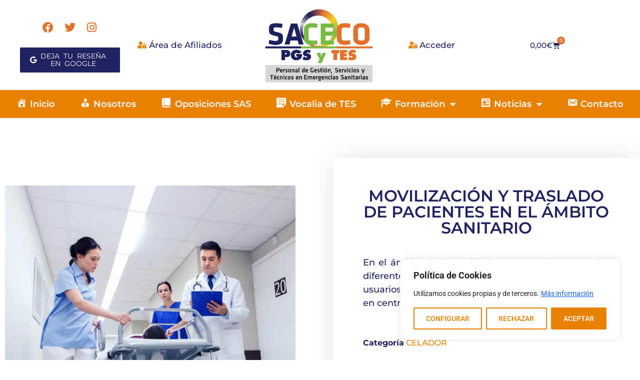

--- FILE ---
content_type: text/html; charset=UTF-8
request_url: https://saceco.es/producto/movilizacion-y-traslado-de-pacientes-en-el-ambito-sanitario-celadores/
body_size: 28366
content:
<!doctype html>
<html lang="es">
<head>
	<meta charset="UTF-8">
	<meta name="viewport" content="width=device-width, initial-scale=1">
	<link rel="profile" href="https://gmpg.org/xfn/11">
	<title>MOVILIZACIÓN Y TRASLADO DE PACIENTES EN EL ÁMBITO SANITARIO &#8211; SACECO</title>
<meta name='robots' content='max-image-preview:large' />
	<style>img:is([sizes="auto" i], [sizes^="auto," i]) { contain-intrinsic-size: 3000px 1500px }</style>
	<link rel="alternate" type="application/rss+xml" title="SACECO &raquo; Feed" href="https://saceco.es/feed/" />
<link rel="alternate" type="application/rss+xml" title="SACECO &raquo; Feed de los comentarios" href="https://saceco.es/comments/feed/" />
<script>
window._wpemojiSettings = {"baseUrl":"https:\/\/s.w.org\/images\/core\/emoji\/16.0.1\/72x72\/","ext":".png","svgUrl":"https:\/\/s.w.org\/images\/core\/emoji\/16.0.1\/svg\/","svgExt":".svg","source":{"concatemoji":"https:\/\/saceco.es\/wp-includes\/js\/wp-emoji-release.min.js?ver=49980e926021a2271b7050dba8596c4d"}};
/*! This file is auto-generated */
!function(s,n){var o,i,e;function c(e){try{var t={supportTests:e,timestamp:(new Date).valueOf()};sessionStorage.setItem(o,JSON.stringify(t))}catch(e){}}function p(e,t,n){e.clearRect(0,0,e.canvas.width,e.canvas.height),e.fillText(t,0,0);var t=new Uint32Array(e.getImageData(0,0,e.canvas.width,e.canvas.height).data),a=(e.clearRect(0,0,e.canvas.width,e.canvas.height),e.fillText(n,0,0),new Uint32Array(e.getImageData(0,0,e.canvas.width,e.canvas.height).data));return t.every(function(e,t){return e===a[t]})}function u(e,t){e.clearRect(0,0,e.canvas.width,e.canvas.height),e.fillText(t,0,0);for(var n=e.getImageData(16,16,1,1),a=0;a<n.data.length;a++)if(0!==n.data[a])return!1;return!0}function f(e,t,n,a){switch(t){case"flag":return n(e,"\ud83c\udff3\ufe0f\u200d\u26a7\ufe0f","\ud83c\udff3\ufe0f\u200b\u26a7\ufe0f")?!1:!n(e,"\ud83c\udde8\ud83c\uddf6","\ud83c\udde8\u200b\ud83c\uddf6")&&!n(e,"\ud83c\udff4\udb40\udc67\udb40\udc62\udb40\udc65\udb40\udc6e\udb40\udc67\udb40\udc7f","\ud83c\udff4\u200b\udb40\udc67\u200b\udb40\udc62\u200b\udb40\udc65\u200b\udb40\udc6e\u200b\udb40\udc67\u200b\udb40\udc7f");case"emoji":return!a(e,"\ud83e\udedf")}return!1}function g(e,t,n,a){var r="undefined"!=typeof WorkerGlobalScope&&self instanceof WorkerGlobalScope?new OffscreenCanvas(300,150):s.createElement("canvas"),o=r.getContext("2d",{willReadFrequently:!0}),i=(o.textBaseline="top",o.font="600 32px Arial",{});return e.forEach(function(e){i[e]=t(o,e,n,a)}),i}function t(e){var t=s.createElement("script");t.src=e,t.defer=!0,s.head.appendChild(t)}"undefined"!=typeof Promise&&(o="wpEmojiSettingsSupports",i=["flag","emoji"],n.supports={everything:!0,everythingExceptFlag:!0},e=new Promise(function(e){s.addEventListener("DOMContentLoaded",e,{once:!0})}),new Promise(function(t){var n=function(){try{var e=JSON.parse(sessionStorage.getItem(o));if("object"==typeof e&&"number"==typeof e.timestamp&&(new Date).valueOf()<e.timestamp+604800&&"object"==typeof e.supportTests)return e.supportTests}catch(e){}return null}();if(!n){if("undefined"!=typeof Worker&&"undefined"!=typeof OffscreenCanvas&&"undefined"!=typeof URL&&URL.createObjectURL&&"undefined"!=typeof Blob)try{var e="postMessage("+g.toString()+"("+[JSON.stringify(i),f.toString(),p.toString(),u.toString()].join(",")+"));",a=new Blob([e],{type:"text/javascript"}),r=new Worker(URL.createObjectURL(a),{name:"wpTestEmojiSupports"});return void(r.onmessage=function(e){c(n=e.data),r.terminate(),t(n)})}catch(e){}c(n=g(i,f,p,u))}t(n)}).then(function(e){for(var t in e)n.supports[t]=e[t],n.supports.everything=n.supports.everything&&n.supports[t],"flag"!==t&&(n.supports.everythingExceptFlag=n.supports.everythingExceptFlag&&n.supports[t]);n.supports.everythingExceptFlag=n.supports.everythingExceptFlag&&!n.supports.flag,n.DOMReady=!1,n.readyCallback=function(){n.DOMReady=!0}}).then(function(){return e}).then(function(){var e;n.supports.everything||(n.readyCallback(),(e=n.source||{}).concatemoji?t(e.concatemoji):e.wpemoji&&e.twemoji&&(t(e.twemoji),t(e.wpemoji)))}))}((window,document),window._wpemojiSettings);
</script>
<link rel='stylesheet' id='dashicons-css' href='https://saceco.es/wp-includes/css/dashicons.min.css?ver=49980e926021a2271b7050dba8596c4d' media='all' />
<link rel='stylesheet' id='menu-icons-extra-css' href='https://saceco.es/wp-content/plugins/menu-icons/css/extra.min.css?ver=0.13.19' media='all' />
<link rel='stylesheet' id='tf-font-awesome-css' href='https://saceco.es/wp-content/plugins/elementor/assets/lib/font-awesome/css/all.min.css?ver=49980e926021a2271b7050dba8596c4d' media='all' />
<link rel='stylesheet' id='tf-regular-css' href='https://saceco.es/wp-content/plugins/elementor/assets/lib/font-awesome/css/regular.min.css?ver=49980e926021a2271b7050dba8596c4d' media='all' />
<link rel='stylesheet' id='tf-header-footer-css' href='https://saceco.es/wp-content/plugins/themesflat-addons-for-elementor/assets/css/tf-header-footer.css?ver=49980e926021a2271b7050dba8596c4d' media='all' />
<style id='wp-emoji-styles-inline-css'>

	img.wp-smiley, img.emoji {
		display: inline !important;
		border: none !important;
		box-shadow: none !important;
		height: 1em !important;
		width: 1em !important;
		margin: 0 0.07em !important;
		vertical-align: -0.1em !important;
		background: none !important;
		padding: 0 !important;
	}
</style>
<link rel='stylesheet' id='wp-block-library-css' href='https://saceco.es/wp-includes/css/dist/block-library/style.min.css?ver=49980e926021a2271b7050dba8596c4d' media='all' />
<style id='global-styles-inline-css'>
:root{--wp--preset--aspect-ratio--square: 1;--wp--preset--aspect-ratio--4-3: 4/3;--wp--preset--aspect-ratio--3-4: 3/4;--wp--preset--aspect-ratio--3-2: 3/2;--wp--preset--aspect-ratio--2-3: 2/3;--wp--preset--aspect-ratio--16-9: 16/9;--wp--preset--aspect-ratio--9-16: 9/16;--wp--preset--color--black: #000000;--wp--preset--color--cyan-bluish-gray: #abb8c3;--wp--preset--color--white: #ffffff;--wp--preset--color--pale-pink: #f78da7;--wp--preset--color--vivid-red: #cf2e2e;--wp--preset--color--luminous-vivid-orange: #ff6900;--wp--preset--color--luminous-vivid-amber: #fcb900;--wp--preset--color--light-green-cyan: #7bdcb5;--wp--preset--color--vivid-green-cyan: #00d084;--wp--preset--color--pale-cyan-blue: #8ed1fc;--wp--preset--color--vivid-cyan-blue: #0693e3;--wp--preset--color--vivid-purple: #9b51e0;--wp--preset--gradient--vivid-cyan-blue-to-vivid-purple: linear-gradient(135deg,rgba(6,147,227,1) 0%,rgb(155,81,224) 100%);--wp--preset--gradient--light-green-cyan-to-vivid-green-cyan: linear-gradient(135deg,rgb(122,220,180) 0%,rgb(0,208,130) 100%);--wp--preset--gradient--luminous-vivid-amber-to-luminous-vivid-orange: linear-gradient(135deg,rgba(252,185,0,1) 0%,rgba(255,105,0,1) 100%);--wp--preset--gradient--luminous-vivid-orange-to-vivid-red: linear-gradient(135deg,rgba(255,105,0,1) 0%,rgb(207,46,46) 100%);--wp--preset--gradient--very-light-gray-to-cyan-bluish-gray: linear-gradient(135deg,rgb(238,238,238) 0%,rgb(169,184,195) 100%);--wp--preset--gradient--cool-to-warm-spectrum: linear-gradient(135deg,rgb(74,234,220) 0%,rgb(151,120,209) 20%,rgb(207,42,186) 40%,rgb(238,44,130) 60%,rgb(251,105,98) 80%,rgb(254,248,76) 100%);--wp--preset--gradient--blush-light-purple: linear-gradient(135deg,rgb(255,206,236) 0%,rgb(152,150,240) 100%);--wp--preset--gradient--blush-bordeaux: linear-gradient(135deg,rgb(254,205,165) 0%,rgb(254,45,45) 50%,rgb(107,0,62) 100%);--wp--preset--gradient--luminous-dusk: linear-gradient(135deg,rgb(255,203,112) 0%,rgb(199,81,192) 50%,rgb(65,88,208) 100%);--wp--preset--gradient--pale-ocean: linear-gradient(135deg,rgb(255,245,203) 0%,rgb(182,227,212) 50%,rgb(51,167,181) 100%);--wp--preset--gradient--electric-grass: linear-gradient(135deg,rgb(202,248,128) 0%,rgb(113,206,126) 100%);--wp--preset--gradient--midnight: linear-gradient(135deg,rgb(2,3,129) 0%,rgb(40,116,252) 100%);--wp--preset--font-size--small: 13px;--wp--preset--font-size--medium: 20px;--wp--preset--font-size--large: 36px;--wp--preset--font-size--x-large: 42px;--wp--preset--spacing--20: 0.44rem;--wp--preset--spacing--30: 0.67rem;--wp--preset--spacing--40: 1rem;--wp--preset--spacing--50: 1.5rem;--wp--preset--spacing--60: 2.25rem;--wp--preset--spacing--70: 3.38rem;--wp--preset--spacing--80: 5.06rem;--wp--preset--shadow--natural: 6px 6px 9px rgba(0, 0, 0, 0.2);--wp--preset--shadow--deep: 12px 12px 50px rgba(0, 0, 0, 0.4);--wp--preset--shadow--sharp: 6px 6px 0px rgba(0, 0, 0, 0.2);--wp--preset--shadow--outlined: 6px 6px 0px -3px rgba(255, 255, 255, 1), 6px 6px rgba(0, 0, 0, 1);--wp--preset--shadow--crisp: 6px 6px 0px rgba(0, 0, 0, 1);}:root { --wp--style--global--content-size: 800px;--wp--style--global--wide-size: 1200px; }:where(body) { margin: 0; }.wp-site-blocks > .alignleft { float: left; margin-right: 2em; }.wp-site-blocks > .alignright { float: right; margin-left: 2em; }.wp-site-blocks > .aligncenter { justify-content: center; margin-left: auto; margin-right: auto; }:where(.wp-site-blocks) > * { margin-block-start: 24px; margin-block-end: 0; }:where(.wp-site-blocks) > :first-child { margin-block-start: 0; }:where(.wp-site-blocks) > :last-child { margin-block-end: 0; }:root { --wp--style--block-gap: 24px; }:root :where(.is-layout-flow) > :first-child{margin-block-start: 0;}:root :where(.is-layout-flow) > :last-child{margin-block-end: 0;}:root :where(.is-layout-flow) > *{margin-block-start: 24px;margin-block-end: 0;}:root :where(.is-layout-constrained) > :first-child{margin-block-start: 0;}:root :where(.is-layout-constrained) > :last-child{margin-block-end: 0;}:root :where(.is-layout-constrained) > *{margin-block-start: 24px;margin-block-end: 0;}:root :where(.is-layout-flex){gap: 24px;}:root :where(.is-layout-grid){gap: 24px;}.is-layout-flow > .alignleft{float: left;margin-inline-start: 0;margin-inline-end: 2em;}.is-layout-flow > .alignright{float: right;margin-inline-start: 2em;margin-inline-end: 0;}.is-layout-flow > .aligncenter{margin-left: auto !important;margin-right: auto !important;}.is-layout-constrained > .alignleft{float: left;margin-inline-start: 0;margin-inline-end: 2em;}.is-layout-constrained > .alignright{float: right;margin-inline-start: 2em;margin-inline-end: 0;}.is-layout-constrained > .aligncenter{margin-left: auto !important;margin-right: auto !important;}.is-layout-constrained > :where(:not(.alignleft):not(.alignright):not(.alignfull)){max-width: var(--wp--style--global--content-size);margin-left: auto !important;margin-right: auto !important;}.is-layout-constrained > .alignwide{max-width: var(--wp--style--global--wide-size);}body .is-layout-flex{display: flex;}.is-layout-flex{flex-wrap: wrap;align-items: center;}.is-layout-flex > :is(*, div){margin: 0;}body .is-layout-grid{display: grid;}.is-layout-grid > :is(*, div){margin: 0;}body{padding-top: 0px;padding-right: 0px;padding-bottom: 0px;padding-left: 0px;}a:where(:not(.wp-element-button)){text-decoration: underline;}:root :where(.wp-element-button, .wp-block-button__link){background-color: #32373c;border-width: 0;color: #fff;font-family: inherit;font-size: inherit;line-height: inherit;padding: calc(0.667em + 2px) calc(1.333em + 2px);text-decoration: none;}.has-black-color{color: var(--wp--preset--color--black) !important;}.has-cyan-bluish-gray-color{color: var(--wp--preset--color--cyan-bluish-gray) !important;}.has-white-color{color: var(--wp--preset--color--white) !important;}.has-pale-pink-color{color: var(--wp--preset--color--pale-pink) !important;}.has-vivid-red-color{color: var(--wp--preset--color--vivid-red) !important;}.has-luminous-vivid-orange-color{color: var(--wp--preset--color--luminous-vivid-orange) !important;}.has-luminous-vivid-amber-color{color: var(--wp--preset--color--luminous-vivid-amber) !important;}.has-light-green-cyan-color{color: var(--wp--preset--color--light-green-cyan) !important;}.has-vivid-green-cyan-color{color: var(--wp--preset--color--vivid-green-cyan) !important;}.has-pale-cyan-blue-color{color: var(--wp--preset--color--pale-cyan-blue) !important;}.has-vivid-cyan-blue-color{color: var(--wp--preset--color--vivid-cyan-blue) !important;}.has-vivid-purple-color{color: var(--wp--preset--color--vivid-purple) !important;}.has-black-background-color{background-color: var(--wp--preset--color--black) !important;}.has-cyan-bluish-gray-background-color{background-color: var(--wp--preset--color--cyan-bluish-gray) !important;}.has-white-background-color{background-color: var(--wp--preset--color--white) !important;}.has-pale-pink-background-color{background-color: var(--wp--preset--color--pale-pink) !important;}.has-vivid-red-background-color{background-color: var(--wp--preset--color--vivid-red) !important;}.has-luminous-vivid-orange-background-color{background-color: var(--wp--preset--color--luminous-vivid-orange) !important;}.has-luminous-vivid-amber-background-color{background-color: var(--wp--preset--color--luminous-vivid-amber) !important;}.has-light-green-cyan-background-color{background-color: var(--wp--preset--color--light-green-cyan) !important;}.has-vivid-green-cyan-background-color{background-color: var(--wp--preset--color--vivid-green-cyan) !important;}.has-pale-cyan-blue-background-color{background-color: var(--wp--preset--color--pale-cyan-blue) !important;}.has-vivid-cyan-blue-background-color{background-color: var(--wp--preset--color--vivid-cyan-blue) !important;}.has-vivid-purple-background-color{background-color: var(--wp--preset--color--vivid-purple) !important;}.has-black-border-color{border-color: var(--wp--preset--color--black) !important;}.has-cyan-bluish-gray-border-color{border-color: var(--wp--preset--color--cyan-bluish-gray) !important;}.has-white-border-color{border-color: var(--wp--preset--color--white) !important;}.has-pale-pink-border-color{border-color: var(--wp--preset--color--pale-pink) !important;}.has-vivid-red-border-color{border-color: var(--wp--preset--color--vivid-red) !important;}.has-luminous-vivid-orange-border-color{border-color: var(--wp--preset--color--luminous-vivid-orange) !important;}.has-luminous-vivid-amber-border-color{border-color: var(--wp--preset--color--luminous-vivid-amber) !important;}.has-light-green-cyan-border-color{border-color: var(--wp--preset--color--light-green-cyan) !important;}.has-vivid-green-cyan-border-color{border-color: var(--wp--preset--color--vivid-green-cyan) !important;}.has-pale-cyan-blue-border-color{border-color: var(--wp--preset--color--pale-cyan-blue) !important;}.has-vivid-cyan-blue-border-color{border-color: var(--wp--preset--color--vivid-cyan-blue) !important;}.has-vivid-purple-border-color{border-color: var(--wp--preset--color--vivid-purple) !important;}.has-vivid-cyan-blue-to-vivid-purple-gradient-background{background: var(--wp--preset--gradient--vivid-cyan-blue-to-vivid-purple) !important;}.has-light-green-cyan-to-vivid-green-cyan-gradient-background{background: var(--wp--preset--gradient--light-green-cyan-to-vivid-green-cyan) !important;}.has-luminous-vivid-amber-to-luminous-vivid-orange-gradient-background{background: var(--wp--preset--gradient--luminous-vivid-amber-to-luminous-vivid-orange) !important;}.has-luminous-vivid-orange-to-vivid-red-gradient-background{background: var(--wp--preset--gradient--luminous-vivid-orange-to-vivid-red) !important;}.has-very-light-gray-to-cyan-bluish-gray-gradient-background{background: var(--wp--preset--gradient--very-light-gray-to-cyan-bluish-gray) !important;}.has-cool-to-warm-spectrum-gradient-background{background: var(--wp--preset--gradient--cool-to-warm-spectrum) !important;}.has-blush-light-purple-gradient-background{background: var(--wp--preset--gradient--blush-light-purple) !important;}.has-blush-bordeaux-gradient-background{background: var(--wp--preset--gradient--blush-bordeaux) !important;}.has-luminous-dusk-gradient-background{background: var(--wp--preset--gradient--luminous-dusk) !important;}.has-pale-ocean-gradient-background{background: var(--wp--preset--gradient--pale-ocean) !important;}.has-electric-grass-gradient-background{background: var(--wp--preset--gradient--electric-grass) !important;}.has-midnight-gradient-background{background: var(--wp--preset--gradient--midnight) !important;}.has-small-font-size{font-size: var(--wp--preset--font-size--small) !important;}.has-medium-font-size{font-size: var(--wp--preset--font-size--medium) !important;}.has-large-font-size{font-size: var(--wp--preset--font-size--large) !important;}.has-x-large-font-size{font-size: var(--wp--preset--font-size--x-large) !important;}
:root :where(.wp-block-pullquote){font-size: 1.5em;line-height: 1.6;}
</style>
<link rel='stylesheet' id='contact-form-7-css' href='https://saceco.es/wp-content/plugins/contact-form-7/includes/css/styles.css?ver=6.1.3' media='all' />
<link rel='stylesheet' id='its_css-css' href='https://saceco.es/wp-content/plugins/it-saceco/css/it-saceco.css?ver=49980e926021a2271b7050dba8596c4d' media='all' />
<link rel='stylesheet' id='photoswipe-css' href='https://saceco.es/wp-content/plugins/woocommerce/assets/css/photoswipe/photoswipe.min.css?ver=10.3.7' media='all' />
<link rel='stylesheet' id='photoswipe-default-skin-css' href='https://saceco.es/wp-content/plugins/woocommerce/assets/css/photoswipe/default-skin/default-skin.min.css?ver=10.3.7' media='all' />
<link rel='stylesheet' id='woocommerce-layout-css' href='https://saceco.es/wp-content/plugins/woocommerce/assets/css/woocommerce-layout.css?ver=10.3.7' media='all' />
<link rel='stylesheet' id='woocommerce-smallscreen-css' href='https://saceco.es/wp-content/plugins/woocommerce/assets/css/woocommerce-smallscreen.css?ver=10.3.7' media='only screen and (max-width: 768px)' />
<link rel='stylesheet' id='woocommerce-general-css' href='https://saceco.es/wp-content/plugins/woocommerce/assets/css/woocommerce.css?ver=10.3.7' media='all' />
<style id='woocommerce-inline-inline-css'>
.woocommerce form .form-row .required { visibility: visible; }
</style>
<link rel='stylesheet' id='wcz-frontend-css' href='https://saceco.es/wp-content/plugins/woocustomizer/assets/css/frontend.css?ver=2.6.3' media='all' />
<link rel='stylesheet' id='learndash_quiz_front_css-css' href='//saceco.es/wp-content/plugins/sfwd-lms/themes/legacy/templates/learndash_quiz_front.min.css?ver=4.20.2.1' media='all' />
<link rel='stylesheet' id='learndash-css' href='//saceco.es/wp-content/plugins/sfwd-lms/src/assets/dist/css/styles.css?ver=4.20.2.1' media='all' />
<link rel='stylesheet' id='jquery-dropdown-css-css' href='//saceco.es/wp-content/plugins/sfwd-lms/assets/css/jquery.dropdown.min.css?ver=4.20.2.1' media='all' />
<link rel='stylesheet' id='learndash_lesson_video-css' href='//saceco.es/wp-content/plugins/sfwd-lms/themes/legacy/templates/learndash_lesson_video.min.css?ver=4.20.2.1' media='all' />
<link rel='stylesheet' id='learndash-admin-bar-css' href='https://saceco.es/wp-content/plugins/sfwd-lms/src/assets/dist/css/admin-bar/styles.css?ver=4.20.2.1' media='all' />
<link rel='stylesheet' id='brands-styles-css' href='https://saceco.es/wp-content/plugins/woocommerce/assets/css/brands.css?ver=10.3.7' media='all' />
<link rel='stylesheet' id='hello-elementor-css' href='https://saceco.es/wp-content/themes/hello-elementor/assets/css/reset.css?ver=3.4.5' media='all' />
<link rel='stylesheet' id='hello-elementor-theme-style-css' href='https://saceco.es/wp-content/themes/hello-elementor/assets/css/theme.css?ver=3.4.5' media='all' />
<link rel='stylesheet' id='hello-elementor-header-footer-css' href='https://saceco.es/wp-content/themes/hello-elementor/assets/css/header-footer.css?ver=3.4.5' media='all' />
<link rel='stylesheet' id='learndash-front-css' href='//saceco.es/wp-content/plugins/sfwd-lms/themes/ld30/assets/css/learndash.min.css?ver=4.20.2.1' media='all' />
<style id='learndash-front-inline-css'>
		.learndash-wrapper .ld-item-list .ld-item-list-item.ld-is-next,
		.learndash-wrapper .wpProQuiz_content .wpProQuiz_questionListItem label:focus-within {
			border-color: #ea8000;
		}

		/*
		.learndash-wrapper a:not(.ld-button):not(#quiz_continue_link):not(.ld-focus-menu-link):not(.btn-blue):not(#quiz_continue_link):not(.ld-js-register-account):not(#ld-focus-mode-course-heading):not(#btn-join):not(.ld-item-name):not(.ld-table-list-item-preview):not(.ld-lesson-item-preview-heading),
		 */

		.learndash-wrapper .ld-breadcrumbs a,
		.learndash-wrapper .ld-lesson-item.ld-is-current-lesson .ld-lesson-item-preview-heading,
		.learndash-wrapper .ld-lesson-item.ld-is-current-lesson .ld-lesson-title,
		.learndash-wrapper .ld-primary-color-hover:hover,
		.learndash-wrapper .ld-primary-color,
		.learndash-wrapper .ld-primary-color-hover:hover,
		.learndash-wrapper .ld-primary-color,
		.learndash-wrapper .ld-tabs .ld-tabs-navigation .ld-tab.ld-active,
		.learndash-wrapper .ld-button.ld-button-transparent,
		.learndash-wrapper .ld-button.ld-button-reverse,
		.learndash-wrapper .ld-icon-certificate,
		.learndash-wrapper .ld-login-modal .ld-login-modal-login .ld-modal-heading,
		#wpProQuiz_user_content a,
		.learndash-wrapper .ld-item-list .ld-item-list-item a.ld-item-name:hover,
		.learndash-wrapper .ld-focus-comments__heading-actions .ld-expand-button,
		.learndash-wrapper .ld-focus-comments__heading a,
		.learndash-wrapper .ld-focus-comments .comment-respond a,
		.learndash-wrapper .ld-focus-comment .ld-comment-reply a.comment-reply-link:hover,
		.learndash-wrapper .ld-expand-button.ld-button-alternate {
			color: #ea8000 !important;
		}

		.learndash-wrapper .ld-focus-comment.bypostauthor>.ld-comment-wrapper,
		.learndash-wrapper .ld-focus-comment.role-group_leader>.ld-comment-wrapper,
		.learndash-wrapper .ld-focus-comment.role-administrator>.ld-comment-wrapper {
			background-color:rgba(234, 128, 0, 0.03) !important;
		}


		.learndash-wrapper .ld-primary-background,
		.learndash-wrapper .ld-tabs .ld-tabs-navigation .ld-tab.ld-active:after {
			background: #ea8000 !important;
		}



		.learndash-wrapper .ld-course-navigation .ld-lesson-item.ld-is-current-lesson .ld-status-incomplete,
		.learndash-wrapper .ld-focus-comment.bypostauthor:not(.ptype-sfwd-assignment) >.ld-comment-wrapper>.ld-comment-avatar img,
		.learndash-wrapper .ld-focus-comment.role-group_leader>.ld-comment-wrapper>.ld-comment-avatar img,
		.learndash-wrapper .ld-focus-comment.role-administrator>.ld-comment-wrapper>.ld-comment-avatar img {
			border-color: #ea8000 !important;
		}



		.learndash-wrapper .ld-loading::before {
			border-top:3px solid #ea8000 !important;
		}

		.learndash-wrapper .ld-button:hover:not(.learndash-link-previous-incomplete):not(.ld-button-transparent):not(.ld--ignore-inline-css),
		#learndash-tooltips .ld-tooltip:after,
		#learndash-tooltips .ld-tooltip,
		.learndash-wrapper .ld-primary-background,
		.learndash-wrapper .btn-join:not(.ld--ignore-inline-css),
		.learndash-wrapper #btn-join:not(.ld--ignore-inline-css),
		.learndash-wrapper .ld-button:not(.ld-button-reverse):not(.learndash-link-previous-incomplete):not(.ld-button-transparent):not(.ld--ignore-inline-css),
		.learndash-wrapper .ld-expand-button,
		.learndash-wrapper .wpProQuiz_content .wpProQuiz_button:not(.wpProQuiz_button_reShowQuestion):not(.wpProQuiz_button_restartQuiz),
		.learndash-wrapper .wpProQuiz_content .wpProQuiz_button2,
		.learndash-wrapper .ld-focus .ld-focus-sidebar .ld-course-navigation-heading,
		.learndash-wrapper .ld-focus .ld-focus-sidebar .ld-focus-sidebar-trigger,
		.learndash-wrapper .ld-focus-comments .form-submit #submit,
		.learndash-wrapper .ld-login-modal input[type='submit'],
		.learndash-wrapper .ld-login-modal .ld-login-modal-register,
		.learndash-wrapper .wpProQuiz_content .wpProQuiz_certificate a.btn-blue,
		.learndash-wrapper .ld-focus .ld-focus-header .ld-user-menu .ld-user-menu-items a,
		#wpProQuiz_user_content table.wp-list-table thead th,
		#wpProQuiz_overlay_close,
		.learndash-wrapper .ld-expand-button.ld-button-alternate .ld-icon {
			background-color: #ea8000 !important;
		}

		.learndash-wrapper .ld-button:focus:not(.learndash-link-previous-incomplete):not(.ld-button-transparent):not(.ld--ignore-inline-css),
		.learndash-wrapper .btn-join:focus:not(.ld--ignore-inline-css),
		.learndash-wrapper #btn-join:focus:not(.ld--ignore-inline-css),
		.learndash-wrapper .ld-expand-button:focus,
		.learndash-wrapper .wpProQuiz_content .wpProQuiz_button:not(.wpProQuiz_button_reShowQuestion):focus:not(.wpProQuiz_button_restartQuiz),
		.learndash-wrapper .wpProQuiz_content .wpProQuiz_button2:focus,
		.learndash-wrapper .ld-focus-comments .form-submit #submit,
		.learndash-wrapper .ld-login-modal input[type='submit']:focus,
		.learndash-wrapper .ld-login-modal .ld-login-modal-register:focus,
		.learndash-wrapper .wpProQuiz_content .wpProQuiz_certificate a.btn-blue:focus {
			outline-color: #ea8000;
		}

		.learndash-wrapper .ld-focus .ld-focus-header .ld-user-menu .ld-user-menu-items:before {
			border-bottom-color: #ea8000 !important;
		}

		.learndash-wrapper .ld-button.ld-button-transparent:hover {
			background: transparent !important;
		}

		.learndash-wrapper .ld-button.ld-button-transparent:focus {
			outline-color: #ea8000;
		}

		.learndash-wrapper .ld-focus .ld-focus-header .sfwd-mark-complete .learndash_mark_complete_button,
		.learndash-wrapper .ld-focus .ld-focus-header #sfwd-mark-complete #learndash_mark_complete_button,
		.learndash-wrapper .ld-button.ld-button-transparent,
		.learndash-wrapper .ld-button.ld-button-alternate,
		.learndash-wrapper .ld-expand-button.ld-button-alternate {
			background-color:transparent !important;
		}

		.learndash-wrapper .ld-focus-header .ld-user-menu .ld-user-menu-items a,
		.learndash-wrapper .ld-button.ld-button-reverse:hover,
		.learndash-wrapper .ld-alert-success .ld-alert-icon.ld-icon-certificate,
		.learndash-wrapper .ld-alert-warning .ld-button:not(.learndash-link-previous-incomplete),
		.learndash-wrapper .ld-primary-background.ld-status {
			color:white !important;
		}

		.learndash-wrapper .ld-status.ld-status-unlocked {
			background-color: rgba(234,128,0,0.2) !important;
			color: #ea8000 !important;
		}

		.learndash-wrapper .wpProQuiz_content .wpProQuiz_addToplist {
			background-color: rgba(234,128,0,0.1) !important;
			border: 1px solid #ea8000 !important;
		}

		.learndash-wrapper .wpProQuiz_content .wpProQuiz_toplistTable th {
			background: #ea8000 !important;
		}

		.learndash-wrapper .wpProQuiz_content .wpProQuiz_toplistTrOdd {
			background-color: rgba(234,128,0,0.1) !important;
		}

		.learndash-wrapper .wpProQuiz_content .wpProQuiz_reviewDiv li.wpProQuiz_reviewQuestionTarget {
			background-color: #ea8000 !important;
		}
		.learndash-wrapper .wpProQuiz_content .wpProQuiz_time_limit .wpProQuiz_progress {
			background-color: #ea8000 !important;
		}
		
		.learndash-wrapper .ld-alert-warning {
			background-color:transparent;
		}

		.learndash-wrapper .ld-status-waiting,
		.learndash-wrapper .ld-alert-warning .ld-alert-icon {
			background-color: #3857f1 !important;
		}

		.learndash-wrapper .ld-tertiary-color-hover:hover,
		.learndash-wrapper .ld-tertiary-color,
		.learndash-wrapper .ld-alert-warning {
			color: #3857f1 !important;
		}

		.learndash-wrapper .ld-tertiary-background {
			background-color: #3857f1 !important;
		}

		.learndash-wrapper .ld-alert-warning {
			border-color: #3857f1 !important;
		}

		.learndash-wrapper .ld-tertiary-background,
		.learndash-wrapper .ld-alert-warning .ld-alert-icon {
			color:white !important;
		}

		.learndash-wrapper .wpProQuiz_content .wpProQuiz_reviewQuestion li.wpProQuiz_reviewQuestionReview,
		.learndash-wrapper .wpProQuiz_content .wpProQuiz_box li.wpProQuiz_reviewQuestionReview {
			background-color: #3857f1 !important;
		}

		.learndash-wrapper .wpProQuiz_content  .wpProQuiz_reviewLegend span.wpProQuiz_reviewColor_Review {
			background-color: #3857f1 !important;
		}

				.learndash-wrapper .ld-focus .ld-focus-main .ld-focus-content {
			max-width: 1180px;
		}
		
</style>
<link rel='stylesheet' id='elementor-frontend-css' href='https://saceco.es/wp-content/plugins/elementor/assets/css/frontend.min.css?ver=3.33.2' media='all' />
<link rel='stylesheet' id='widget-social-icons-css' href='https://saceco.es/wp-content/plugins/elementor/assets/css/widget-social-icons.min.css?ver=3.33.2' media='all' />
<link rel='stylesheet' id='e-apple-webkit-css' href='https://saceco.es/wp-content/plugins/elementor/assets/css/conditionals/apple-webkit.min.css?ver=3.33.2' media='all' />
<link rel='stylesheet' id='widget-icon-list-css' href='https://saceco.es/wp-content/plugins/elementor/assets/css/widget-icon-list.min.css?ver=3.33.2' media='all' />
<link rel='stylesheet' id='widget-image-css' href='https://saceco.es/wp-content/plugins/elementor/assets/css/widget-image.min.css?ver=3.33.2' media='all' />
<link rel='stylesheet' id='widget-woocommerce-menu-cart-css' href='https://saceco.es/wp-content/plugins/elementor-pro/assets/css/widget-woocommerce-menu-cart.min.css?ver=3.32.1' media='all' />
<link rel='stylesheet' id='widget-nav-menu-css' href='https://saceco.es/wp-content/plugins/elementor-pro/assets/css/widget-nav-menu.min.css?ver=3.32.1' media='all' />
<link rel='stylesheet' id='e-sticky-css' href='https://saceco.es/wp-content/plugins/elementor-pro/assets/css/modules/sticky.min.css?ver=3.32.1' media='all' />
<link rel='stylesheet' id='widget-heading-css' href='https://saceco.es/wp-content/plugins/elementor/assets/css/widget-heading.min.css?ver=3.33.2' media='all' />
<link rel='stylesheet' id='e-animation-fadeInUp-css' href='https://saceco.es/wp-content/plugins/elementor/assets/lib/animations/styles/fadeInUp.min.css?ver=3.33.2' media='all' />
<link rel='stylesheet' id='swiper-css' href='https://saceco.es/wp-content/plugins/elementor/assets/lib/swiper/v8/css/swiper.min.css?ver=8.4.5' media='all' />
<link rel='stylesheet' id='e-swiper-css' href='https://saceco.es/wp-content/plugins/elementor/assets/css/conditionals/e-swiper.min.css?ver=3.33.2' media='all' />
<link rel='stylesheet' id='widget-slides-css' href='https://saceco.es/wp-content/plugins/elementor-pro/assets/css/widget-slides.min.css?ver=3.32.1' media='all' />
<link rel='stylesheet' id='widget-woocommerce-product-meta-css' href='https://saceco.es/wp-content/plugins/elementor-pro/assets/css/widget-woocommerce-product-meta.min.css?ver=3.32.1' media='all' />
<link rel='stylesheet' id='widget-woocommerce-product-price-css' href='https://saceco.es/wp-content/plugins/elementor-pro/assets/css/widget-woocommerce-product-price.min.css?ver=3.32.1' media='all' />
<link rel='stylesheet' id='widget-woocommerce-product-add-to-cart-css' href='https://saceco.es/wp-content/plugins/elementor-pro/assets/css/widget-woocommerce-product-add-to-cart.min.css?ver=3.32.1' media='all' />
<link rel='stylesheet' id='widget-woocommerce-product-data-tabs-css' href='https://saceco.es/wp-content/plugins/elementor-pro/assets/css/widget-woocommerce-product-data-tabs.min.css?ver=3.32.1' media='all' />
<link rel='stylesheet' id='widget-woocommerce-products-css' href='https://saceco.es/wp-content/plugins/elementor-pro/assets/css/widget-woocommerce-products.min.css?ver=3.32.1' media='all' />
<link rel='stylesheet' id='elementor-icons-css' href='https://saceco.es/wp-content/plugins/elementor/assets/lib/eicons/css/elementor-icons.min.css?ver=5.44.0' media='all' />
<link rel='stylesheet' id='elementor-post-10967-css' href='https://saceco.es/wp-content/uploads/elementor/css/post-10967.css?ver=1766579396' media='all' />
<link rel='stylesheet' id='elementor-post-21783-css' href='https://saceco.es/wp-content/uploads/elementor/css/post-21783.css?ver=1766579397' media='all' />
<link rel='stylesheet' id='elementor-post-27505-css' href='https://saceco.es/wp-content/uploads/elementor/css/post-27505.css?ver=1766579397' media='all' />
<link rel='stylesheet' id='elementor-post-22030-css' href='https://saceco.es/wp-content/uploads/elementor/css/post-22030.css?ver=1766579757' media='all' />
<style id='wcz-customizer-custom-css-inline-css'>
body.woocommerce .woocommerce-breadcrumb{display:none !important;}body.single-product .product_meta .sku_wrapper{display:none !important;}body.single-product .product_meta .tagged_as{display:none !important;}
</style>
<link rel='stylesheet' id='eael-general-css' href='https://saceco.es/wp-content/plugins/essential-addons-for-elementor-lite/assets/front-end/css/view/general.min.css?ver=6.5.2' media='all' />
<link rel='stylesheet' id='elementor-gf-local-roboto-css' href='https://saceco.es/wp-content/uploads/elementor/google-fonts/css/roboto.css?ver=1743012672' media='all' />
<link rel='stylesheet' id='elementor-gf-local-robotoslab-css' href='https://saceco.es/wp-content/uploads/elementor/google-fonts/css/robotoslab.css?ver=1743012679' media='all' />
<link rel='stylesheet' id='elementor-gf-local-montserrat-css' href='https://saceco.es/wp-content/uploads/elementor/google-fonts/css/montserrat.css?ver=1743012695' media='all' />
<link rel='stylesheet' id='elementor-gf-local-josefinsans-css' href='https://saceco.es/wp-content/uploads/elementor/google-fonts/css/josefinsans.css?ver=1743014944' media='all' />
<link rel='stylesheet' id='elementor-icons-shared-0-css' href='https://saceco.es/wp-content/plugins/elementor/assets/lib/font-awesome/css/fontawesome.min.css?ver=5.15.3' media='all' />
<link rel='stylesheet' id='elementor-icons-fa-brands-css' href='https://saceco.es/wp-content/plugins/elementor/assets/lib/font-awesome/css/brands.min.css?ver=5.15.3' media='all' />
<link rel='stylesheet' id='elementor-icons-fa-solid-css' href='https://saceco.es/wp-content/plugins/elementor/assets/lib/font-awesome/css/solid.min.css?ver=5.15.3' media='all' />
<script id="cookie-law-info-js-extra">
var _ckyConfig = {"_ipData":[],"_assetsURL":"https:\/\/saceco.es\/wp-content\/plugins\/cookie-law-info\/lite\/frontend\/images\/","_publicURL":"https:\/\/saceco.es","_expiry":"365","_categories":[{"name":"Obligatorias","slug":"necessary","isNecessary":true,"ccpaDoNotSell":true,"cookies":[],"active":true,"defaultConsent":{"gdpr":true,"ccpa":true}},{"name":"Funcionales","slug":"functional","isNecessary":false,"ccpaDoNotSell":true,"cookies":[{"cookieID":"Funcionales","domain":"https:\/\/saceco.es\/","provider":""}],"active":true,"defaultConsent":{"gdpr":false,"ccpa":false}},{"name":"Anal\u00edtica","slug":"analytics","isNecessary":false,"ccpaDoNotSell":true,"cookies":[{"cookieID":"analytics.js","domain":"https:\/\/developers.google.com\/analytics\/devguides\/collection\/gajs\/cookie-usage?hl=es","provider":""}],"active":true,"defaultConsent":{"gdpr":false,"ccpa":false}},{"name":"Rendimiento","slug":"performance","isNecessary":false,"ccpaDoNotSell":true,"cookies":[{"cookieID":"Rendimiento","domain":"https:\/\/saceco.es\/","provider":""}],"active":true,"defaultConsent":{"gdpr":false,"ccpa":false}},{"name":"Publicitarias","slug":"advertisement","isNecessary":false,"ccpaDoNotSell":true,"cookies":[{"cookieID":"Publicitarias","domain":"https:\/\/saceco.es\/","provider":""}],"active":true,"defaultConsent":{"gdpr":false,"ccpa":false}}],"_activeLaw":"gdpr","_rootDomain":"","_block":"1","_showBanner":"1","_bannerConfig":{"settings":{"type":"box","preferenceCenterType":"popup","position":"bottom-right","applicableLaw":"gdpr"},"behaviours":{"reloadBannerOnAccept":false,"loadAnalyticsByDefault":false,"animations":{"onLoad":"animate","onHide":"sticky"}},"config":{"revisitConsent":{"status":true,"tag":"revisit-consent","position":"bottom-left","meta":{"url":"#"},"styles":{"background-color":"#e98000"},"elements":{"title":{"type":"text","tag":"revisit-consent-title","status":true,"styles":{"color":"#0056a7"}}}},"preferenceCenter":{"toggle":{"status":true,"tag":"detail-category-toggle","type":"toggle","states":{"active":{"styles":{"background-color":"#1863DC"}},"inactive":{"styles":{"background-color":"#D0D5D2"}}}}},"categoryPreview":{"status":false,"toggle":{"status":true,"tag":"detail-category-preview-toggle","type":"toggle","states":{"active":{"styles":{"background-color":"#1863DC"}},"inactive":{"styles":{"background-color":"#D0D5D2"}}}}},"videoPlaceholder":{"status":true,"styles":{"background-color":"#000000","border-color":"#000000","color":"#ffffff"}},"readMore":{"status":true,"tag":"readmore-button","type":"link","meta":{"noFollow":true,"newTab":true},"styles":{"color":"#e98000","background-color":"transparent","border-color":"transparent"}},"showMore":{"status":true,"tag":"show-desc-button","type":"button","styles":{"color":"#1863DC"}},"showLess":{"status":true,"tag":"hide-desc-button","type":"button","styles":{"color":"#1863DC"}},"alwaysActive":{"status":true,"tag":"always-active","styles":{"color":"#008000"}},"manualLinks":{"status":true,"tag":"manual-links","type":"link","styles":{"color":"#1863DC"}},"auditTable":{"status":true},"optOption":{"status":true,"toggle":{"status":true,"tag":"optout-option-toggle","type":"toggle","states":{"active":{"styles":{"background-color":"#1863dc"}},"inactive":{"styles":{"background-color":"#FFFFFF"}}}}}}},"_version":"3.3.6","_logConsent":"1","_tags":[{"tag":"accept-button","styles":{"color":"#FFFFFF","background-color":"#e98000","border-color":"#e98000"}},{"tag":"reject-button","styles":{"color":"#e98000","background-color":"transparent","border-color":"#e98000"}},{"tag":"settings-button","styles":{"color":"#e98000","background-color":"transparent","border-color":"#e98000"}},{"tag":"readmore-button","styles":{"color":"#e98000","background-color":"transparent","border-color":"transparent"}},{"tag":"donotsell-button","styles":{"color":"#1863DC","background-color":"transparent","border-color":"transparent"}},{"tag":"show-desc-button","styles":{"color":"#1863DC"}},{"tag":"hide-desc-button","styles":{"color":"#1863DC"}},{"tag":"cky-always-active","styles":[]},{"tag":"cky-link","styles":[]},{"tag":"accept-button","styles":{"color":"#FFFFFF","background-color":"#e98000","border-color":"#e98000"}},{"tag":"revisit-consent","styles":{"background-color":"#e98000"}}],"_shortCodes":[{"key":"cky_readmore","content":"<a href=\"https:\/\/saceco.es\/politica-de-cookies\/\" class=\"cky-policy\" aria-label=\"M\u00e1s informaci\u00f3n\" target=\"_blank\" rel=\"noopener\" data-cky-tag=\"readmore-button\">M\u00e1s informaci\u00f3n<\/a>","tag":"readmore-button","status":true,"attributes":{"rel":"nofollow","target":"_blank"}},{"key":"cky_show_desc","content":"<button class=\"cky-show-desc-btn\" data-cky-tag=\"show-desc-button\" aria-label=\"Mostrar m\u00e1s\">Mostrar m\u00e1s<\/button>","tag":"show-desc-button","status":true,"attributes":[]},{"key":"cky_hide_desc","content":"<button class=\"cky-show-desc-btn\" data-cky-tag=\"hide-desc-button\" aria-label=\"Mostrar menos\">Mostrar menos<\/button>","tag":"hide-desc-button","status":true,"attributes":[]},{"key":"cky_optout_show_desc","content":"[cky_optout_show_desc]","tag":"optout-show-desc-button","status":true,"attributes":[]},{"key":"cky_optout_hide_desc","content":"[cky_optout_hide_desc]","tag":"optout-hide-desc-button","status":true,"attributes":[]},{"key":"cky_category_toggle_label","content":"[cky_{{status}}_category_label] [cky_preference_{{category_slug}}_title]","tag":"","status":true,"attributes":[]},{"key":"cky_enable_category_label","content":"Enable","tag":"","status":true,"attributes":[]},{"key":"cky_disable_category_label","content":"Disable","tag":"","status":true,"attributes":[]},{"key":"cky_video_placeholder","content":"<div class=\"video-placeholder-normal\" data-cky-tag=\"video-placeholder\" id=\"[UNIQUEID]\"><p class=\"video-placeholder-text-normal\" data-cky-tag=\"placeholder-title\">Please accept cookies to access this content<\/p><\/div>","tag":"","status":true,"attributes":[]},{"key":"cky_enable_optout_label","content":"Enable","tag":"","status":true,"attributes":[]},{"key":"cky_disable_optout_label","content":"Disable","tag":"","status":true,"attributes":[]},{"key":"cky_optout_toggle_label","content":"[cky_{{status}}_optout_label] [cky_optout_option_title]","tag":"","status":true,"attributes":[]},{"key":"cky_optout_option_title","content":"Do Not Sell or Share My Personal Information","tag":"","status":true,"attributes":[]},{"key":"cky_optout_close_label","content":"Close","tag":"","status":true,"attributes":[]},{"key":"cky_preference_close_label","content":"Close","tag":"","status":true,"attributes":[]}],"_rtl":"","_language":"en","_providersToBlock":[]};
var _ckyStyles = {"css":".cky-overlay{background: #000000; opacity: 0.4; position: fixed; top: 0; left: 0; width: 100%; height: 100%; z-index: 99999999;}.cky-hide{display: none;}.cky-btn-revisit-wrapper{display: flex; align-items: center; justify-content: center; background: #0056a7; width: 45px; height: 45px; border-radius: 50%; position: fixed; z-index: 999999; cursor: pointer;}.cky-revisit-bottom-left{bottom: 15px; left: 15px;}.cky-revisit-bottom-right{bottom: 15px; right: 15px;}.cky-btn-revisit-wrapper .cky-btn-revisit{display: flex; align-items: center; justify-content: center; background: none; border: none; cursor: pointer; position: relative; margin: 0; padding: 0;}.cky-btn-revisit-wrapper .cky-btn-revisit img{max-width: fit-content; margin: 0; height: 30px; width: 30px;}.cky-revisit-bottom-left:hover::before{content: attr(data-tooltip); position: absolute; background: #4e4b66; color: #ffffff; left: calc(100% + 7px); font-size: 12px; line-height: 16px; width: max-content; padding: 4px 8px; border-radius: 4px;}.cky-revisit-bottom-left:hover::after{position: absolute; content: \"\"; border: 5px solid transparent; left: calc(100% + 2px); border-left-width: 0; border-right-color: #4e4b66;}.cky-revisit-bottom-right:hover::before{content: attr(data-tooltip); position: absolute; background: #4e4b66; color: #ffffff; right: calc(100% + 7px); font-size: 12px; line-height: 16px; width: max-content; padding: 4px 8px; border-radius: 4px;}.cky-revisit-bottom-right:hover::after{position: absolute; content: \"\"; border: 5px solid transparent; right: calc(100% + 2px); border-right-width: 0; border-left-color: #4e4b66;}.cky-revisit-hide{display: none;}.cky-consent-container{position: fixed; width: 440px; box-sizing: border-box; z-index: 9999999; border-radius: 6px;}.cky-consent-container .cky-consent-bar{background: #ffffff; border: 1px solid; padding: 20px 26px; box-shadow: 0 -1px 10px 0 #acabab4d; border-radius: 6px;}.cky-box-bottom-left{bottom: 40px; left: 40px;}.cky-box-bottom-right{bottom: 40px; right: 40px;}.cky-box-top-left{top: 40px; left: 40px;}.cky-box-top-right{top: 40px; right: 40px;}.cky-custom-brand-logo-wrapper .cky-custom-brand-logo{width: 100px; height: auto; margin: 0 0 12px 0;}.cky-notice .cky-title{color: #212121; font-weight: 700; font-size: 18px; line-height: 24px; margin: 0 0 12px 0;}.cky-notice-des *,.cky-preference-content-wrapper *,.cky-accordion-header-des *,.cky-gpc-wrapper .cky-gpc-desc *{font-size: 14px;}.cky-notice-des{color: #212121; font-size: 14px; line-height: 24px; font-weight: 400;}.cky-notice-des img{height: 25px; width: 25px;}.cky-consent-bar .cky-notice-des p,.cky-gpc-wrapper .cky-gpc-desc p,.cky-preference-body-wrapper .cky-preference-content-wrapper p,.cky-accordion-header-wrapper .cky-accordion-header-des p,.cky-cookie-des-table li div:last-child p{color: inherit; margin-top: 0; overflow-wrap: break-word;}.cky-notice-des P:last-child,.cky-preference-content-wrapper p:last-child,.cky-cookie-des-table li div:last-child p:last-child,.cky-gpc-wrapper .cky-gpc-desc p:last-child{margin-bottom: 0;}.cky-notice-des a.cky-policy,.cky-notice-des button.cky-policy{font-size: 14px; color: #1863dc; white-space: nowrap; cursor: pointer; background: transparent; border: 1px solid; text-decoration: underline;}.cky-notice-des button.cky-policy{padding: 0;}.cky-notice-des a.cky-policy:focus-visible,.cky-notice-des button.cky-policy:focus-visible,.cky-preference-content-wrapper .cky-show-desc-btn:focus-visible,.cky-accordion-header .cky-accordion-btn:focus-visible,.cky-preference-header .cky-btn-close:focus-visible,.cky-switch input[type=\"checkbox\"]:focus-visible,.cky-footer-wrapper a:focus-visible,.cky-btn:focus-visible{outline: 2px solid #1863dc; outline-offset: 2px;}.cky-btn:focus:not(:focus-visible),.cky-accordion-header .cky-accordion-btn:focus:not(:focus-visible),.cky-preference-content-wrapper .cky-show-desc-btn:focus:not(:focus-visible),.cky-btn-revisit-wrapper .cky-btn-revisit:focus:not(:focus-visible),.cky-preference-header .cky-btn-close:focus:not(:focus-visible),.cky-consent-bar .cky-banner-btn-close:focus:not(:focus-visible){outline: 0;}button.cky-show-desc-btn:not(:hover):not(:active){color: #1863dc; background: transparent;}button.cky-accordion-btn:not(:hover):not(:active),button.cky-banner-btn-close:not(:hover):not(:active),button.cky-btn-revisit:not(:hover):not(:active),button.cky-btn-close:not(:hover):not(:active){background: transparent;}.cky-consent-bar button:hover,.cky-modal.cky-modal-open button:hover,.cky-consent-bar button:focus,.cky-modal.cky-modal-open button:focus{text-decoration: none;}.cky-notice-btn-wrapper{display: flex; justify-content: flex-start; align-items: center; flex-wrap: wrap; margin-top: 16px;}.cky-notice-btn-wrapper .cky-btn{text-shadow: none; box-shadow: none;}.cky-btn{flex: auto; max-width: 100%; font-size: 14px; font-family: inherit; line-height: 24px; padding: 8px; font-weight: 500; margin: 0 8px 0 0; border-radius: 2px; cursor: pointer; text-align: center; text-transform: none; min-height: 0;}.cky-btn:hover{opacity: 0.8;}.cky-btn-customize{color: #1863dc; background: transparent; border: 2px solid #1863dc;}.cky-btn-reject{color: #1863dc; background: transparent; border: 2px solid #1863dc;}.cky-btn-accept{background: #1863dc; color: #ffffff; border: 2px solid #1863dc;}.cky-btn:last-child{margin-right: 0;}@media (max-width: 576px){.cky-box-bottom-left{bottom: 0; left: 0;}.cky-box-bottom-right{bottom: 0; right: 0;}.cky-box-top-left{top: 0; left: 0;}.cky-box-top-right{top: 0; right: 0;}}@media (max-width: 440px){.cky-box-bottom-left, .cky-box-bottom-right, .cky-box-top-left, .cky-box-top-right{width: 100%; max-width: 100%;}.cky-consent-container .cky-consent-bar{padding: 20px 0;}.cky-custom-brand-logo-wrapper, .cky-notice .cky-title, .cky-notice-des, .cky-notice-btn-wrapper{padding: 0 24px;}.cky-notice-des{max-height: 40vh; overflow-y: scroll;}.cky-notice-btn-wrapper{flex-direction: column; margin-top: 0;}.cky-btn{width: 100%; margin: 10px 0 0 0;}.cky-notice-btn-wrapper .cky-btn-customize{order: 2;}.cky-notice-btn-wrapper .cky-btn-reject{order: 3;}.cky-notice-btn-wrapper .cky-btn-accept{order: 1; margin-top: 16px;}}@media (max-width: 352px){.cky-notice .cky-title{font-size: 16px;}.cky-notice-des *{font-size: 12px;}.cky-notice-des, .cky-btn{font-size: 12px;}}.cky-modal.cky-modal-open{display: flex; visibility: visible; -webkit-transform: translate(-50%, -50%); -moz-transform: translate(-50%, -50%); -ms-transform: translate(-50%, -50%); -o-transform: translate(-50%, -50%); transform: translate(-50%, -50%); top: 50%; left: 50%; transition: all 1s ease;}.cky-modal{box-shadow: 0 32px 68px rgba(0, 0, 0, 0.3); margin: 0 auto; position: fixed; max-width: 100%; background: #ffffff; top: 50%; box-sizing: border-box; border-radius: 6px; z-index: 999999999; color: #212121; -webkit-transform: translate(-50%, 100%); -moz-transform: translate(-50%, 100%); -ms-transform: translate(-50%, 100%); -o-transform: translate(-50%, 100%); transform: translate(-50%, 100%); visibility: hidden; transition: all 0s ease;}.cky-preference-center{max-height: 79vh; overflow: hidden; width: 845px; overflow: hidden; flex: 1 1 0; display: flex; flex-direction: column; border-radius: 6px;}.cky-preference-header{display: flex; align-items: center; justify-content: space-between; padding: 22px 24px; border-bottom: 1px solid;}.cky-preference-header .cky-preference-title{font-size: 18px; font-weight: 700; line-height: 24px;}.cky-preference-header .cky-btn-close{margin: 0; cursor: pointer; vertical-align: middle; padding: 0; background: none; border: none; width: auto; height: auto; min-height: 0; line-height: 0; text-shadow: none; box-shadow: none;}.cky-preference-header .cky-btn-close img{margin: 0; height: 10px; width: 10px;}.cky-preference-body-wrapper{padding: 0 24px; flex: 1; overflow: auto; box-sizing: border-box;}.cky-preference-content-wrapper,.cky-gpc-wrapper .cky-gpc-desc{font-size: 14px; line-height: 24px; font-weight: 400; padding: 12px 0;}.cky-preference-content-wrapper{border-bottom: 1px solid;}.cky-preference-content-wrapper img{height: 25px; width: 25px;}.cky-preference-content-wrapper .cky-show-desc-btn{font-size: 14px; font-family: inherit; color: #1863dc; text-decoration: none; line-height: 24px; padding: 0; margin: 0; white-space: nowrap; cursor: pointer; background: transparent; border-color: transparent; text-transform: none; min-height: 0; text-shadow: none; box-shadow: none;}.cky-accordion-wrapper{margin-bottom: 10px;}.cky-accordion{border-bottom: 1px solid;}.cky-accordion:last-child{border-bottom: none;}.cky-accordion .cky-accordion-item{display: flex; margin-top: 10px;}.cky-accordion .cky-accordion-body{display: none;}.cky-accordion.cky-accordion-active .cky-accordion-body{display: block; padding: 0 22px; margin-bottom: 16px;}.cky-accordion-header-wrapper{cursor: pointer; width: 100%;}.cky-accordion-item .cky-accordion-header{display: flex; justify-content: space-between; align-items: center;}.cky-accordion-header .cky-accordion-btn{font-size: 16px; font-family: inherit; color: #212121; line-height: 24px; background: none; border: none; font-weight: 700; padding: 0; margin: 0; cursor: pointer; text-transform: none; min-height: 0; text-shadow: none; box-shadow: none;}.cky-accordion-header .cky-always-active{color: #008000; font-weight: 600; line-height: 24px; font-size: 14px;}.cky-accordion-header-des{font-size: 14px; line-height: 24px; margin: 10px 0 16px 0;}.cky-accordion-chevron{margin-right: 22px; position: relative; cursor: pointer;}.cky-accordion-chevron-hide{display: none;}.cky-accordion .cky-accordion-chevron i::before{content: \"\"; position: absolute; border-right: 1.4px solid; border-bottom: 1.4px solid; border-color: inherit; height: 6px; width: 6px; -webkit-transform: rotate(-45deg); -moz-transform: rotate(-45deg); -ms-transform: rotate(-45deg); -o-transform: rotate(-45deg); transform: rotate(-45deg); transition: all 0.2s ease-in-out; top: 8px;}.cky-accordion.cky-accordion-active .cky-accordion-chevron i::before{-webkit-transform: rotate(45deg); -moz-transform: rotate(45deg); -ms-transform: rotate(45deg); -o-transform: rotate(45deg); transform: rotate(45deg);}.cky-audit-table{background: #f4f4f4; border-radius: 6px;}.cky-audit-table .cky-empty-cookies-text{color: inherit; font-size: 12px; line-height: 24px; margin: 0; padding: 10px;}.cky-audit-table .cky-cookie-des-table{font-size: 12px; line-height: 24px; font-weight: normal; padding: 15px 10px; border-bottom: 1px solid; border-bottom-color: inherit; margin: 0;}.cky-audit-table .cky-cookie-des-table:last-child{border-bottom: none;}.cky-audit-table .cky-cookie-des-table li{list-style-type: none; display: flex; padding: 3px 0;}.cky-audit-table .cky-cookie-des-table li:first-child{padding-top: 0;}.cky-cookie-des-table li div:first-child{width: 100px; font-weight: 600; word-break: break-word; word-wrap: break-word;}.cky-cookie-des-table li div:last-child{flex: 1; word-break: break-word; word-wrap: break-word; margin-left: 8px;}.cky-footer-shadow{display: block; width: 100%; height: 40px; background: linear-gradient(180deg, rgba(255, 255, 255, 0) 0%, #ffffff 100%); position: absolute; bottom: calc(100% - 1px);}.cky-footer-wrapper{position: relative;}.cky-prefrence-btn-wrapper{display: flex; flex-wrap: wrap; align-items: center; justify-content: center; padding: 22px 24px; border-top: 1px solid;}.cky-prefrence-btn-wrapper .cky-btn{flex: auto; max-width: 100%; text-shadow: none; box-shadow: none;}.cky-btn-preferences{color: #1863dc; background: transparent; border: 2px solid #1863dc;}.cky-preference-header,.cky-preference-body-wrapper,.cky-preference-content-wrapper,.cky-accordion-wrapper,.cky-accordion,.cky-accordion-wrapper,.cky-footer-wrapper,.cky-prefrence-btn-wrapper{border-color: inherit;}@media (max-width: 845px){.cky-modal{max-width: calc(100% - 16px);}}@media (max-width: 576px){.cky-modal{max-width: 100%;}.cky-preference-center{max-height: 100vh;}.cky-prefrence-btn-wrapper{flex-direction: column;}.cky-accordion.cky-accordion-active .cky-accordion-body{padding-right: 0;}.cky-prefrence-btn-wrapper .cky-btn{width: 100%; margin: 10px 0 0 0;}.cky-prefrence-btn-wrapper .cky-btn-reject{order: 3;}.cky-prefrence-btn-wrapper .cky-btn-accept{order: 1; margin-top: 0;}.cky-prefrence-btn-wrapper .cky-btn-preferences{order: 2;}}@media (max-width: 425px){.cky-accordion-chevron{margin-right: 15px;}.cky-notice-btn-wrapper{margin-top: 0;}.cky-accordion.cky-accordion-active .cky-accordion-body{padding: 0 15px;}}@media (max-width: 352px){.cky-preference-header .cky-preference-title{font-size: 16px;}.cky-preference-header{padding: 16px 24px;}.cky-preference-content-wrapper *, .cky-accordion-header-des *{font-size: 12px;}.cky-preference-content-wrapper, .cky-preference-content-wrapper .cky-show-more, .cky-accordion-header .cky-always-active, .cky-accordion-header-des, .cky-preference-content-wrapper .cky-show-desc-btn, .cky-notice-des a.cky-policy{font-size: 12px;}.cky-accordion-header .cky-accordion-btn{font-size: 14px;}}.cky-switch{display: flex;}.cky-switch input[type=\"checkbox\"]{position: relative; width: 44px; height: 24px; margin: 0; background: #d0d5d2; -webkit-appearance: none; border-radius: 50px; cursor: pointer; outline: 0; border: none; top: 0;}.cky-switch input[type=\"checkbox\"]:checked{background: #1863dc;}.cky-switch input[type=\"checkbox\"]:before{position: absolute; content: \"\"; height: 20px; width: 20px; left: 2px; bottom: 2px; border-radius: 50%; background-color: white; -webkit-transition: 0.4s; transition: 0.4s; margin: 0;}.cky-switch input[type=\"checkbox\"]:after{display: none;}.cky-switch input[type=\"checkbox\"]:checked:before{-webkit-transform: translateX(20px); -ms-transform: translateX(20px); transform: translateX(20px);}@media (max-width: 425px){.cky-switch input[type=\"checkbox\"]{width: 38px; height: 21px;}.cky-switch input[type=\"checkbox\"]:before{height: 17px; width: 17px;}.cky-switch input[type=\"checkbox\"]:checked:before{-webkit-transform: translateX(17px); -ms-transform: translateX(17px); transform: translateX(17px);}}.cky-consent-bar .cky-banner-btn-close{position: absolute; right: 9px; top: 5px; background: none; border: none; cursor: pointer; padding: 0; margin: 0; min-height: 0; line-height: 0; height: auto; width: auto; text-shadow: none; box-shadow: none;}.cky-consent-bar .cky-banner-btn-close img{height: 9px; width: 9px; margin: 0;}.cky-notice-group{font-size: 14px; line-height: 24px; font-weight: 400; color: #212121;}.cky-notice-btn-wrapper .cky-btn-do-not-sell{font-size: 14px; line-height: 24px; padding: 6px 0; margin: 0; font-weight: 500; background: none; border-radius: 2px; border: none; cursor: pointer; text-align: left; color: #1863dc; background: transparent; border-color: transparent; box-shadow: none; text-shadow: none;}.cky-consent-bar .cky-banner-btn-close:focus-visible,.cky-notice-btn-wrapper .cky-btn-do-not-sell:focus-visible,.cky-opt-out-btn-wrapper .cky-btn:focus-visible,.cky-opt-out-checkbox-wrapper input[type=\"checkbox\"].cky-opt-out-checkbox:focus-visible{outline: 2px solid #1863dc; outline-offset: 2px;}@media (max-width: 440px){.cky-consent-container{width: 100%;}}@media (max-width: 352px){.cky-notice-des a.cky-policy, .cky-notice-btn-wrapper .cky-btn-do-not-sell{font-size: 12px;}}.cky-opt-out-wrapper{padding: 12px 0;}.cky-opt-out-wrapper .cky-opt-out-checkbox-wrapper{display: flex; align-items: center;}.cky-opt-out-checkbox-wrapper .cky-opt-out-checkbox-label{font-size: 16px; font-weight: 700; line-height: 24px; margin: 0 0 0 12px; cursor: pointer;}.cky-opt-out-checkbox-wrapper input[type=\"checkbox\"].cky-opt-out-checkbox{background-color: #ffffff; border: 1px solid black; width: 20px; height: 18.5px; margin: 0; -webkit-appearance: none; position: relative; display: flex; align-items: center; justify-content: center; border-radius: 2px; cursor: pointer;}.cky-opt-out-checkbox-wrapper input[type=\"checkbox\"].cky-opt-out-checkbox:checked{background-color: #1863dc; border: none;}.cky-opt-out-checkbox-wrapper input[type=\"checkbox\"].cky-opt-out-checkbox:checked::after{left: 6px; bottom: 4px; width: 7px; height: 13px; border: solid #ffffff; border-width: 0 3px 3px 0; border-radius: 2px; -webkit-transform: rotate(45deg); -ms-transform: rotate(45deg); transform: rotate(45deg); content: \"\"; position: absolute; box-sizing: border-box;}.cky-opt-out-checkbox-wrapper.cky-disabled .cky-opt-out-checkbox-label,.cky-opt-out-checkbox-wrapper.cky-disabled input[type=\"checkbox\"].cky-opt-out-checkbox{cursor: no-drop;}.cky-gpc-wrapper{margin: 0 0 0 32px;}.cky-footer-wrapper .cky-opt-out-btn-wrapper{display: flex; flex-wrap: wrap; align-items: center; justify-content: center; padding: 22px 24px;}.cky-opt-out-btn-wrapper .cky-btn{flex: auto; max-width: 100%; text-shadow: none; box-shadow: none;}.cky-opt-out-btn-wrapper .cky-btn-cancel{border: 1px solid #dedfe0; background: transparent; color: #858585;}.cky-opt-out-btn-wrapper .cky-btn-confirm{background: #1863dc; color: #ffffff; border: 1px solid #1863dc;}@media (max-width: 352px){.cky-opt-out-checkbox-wrapper .cky-opt-out-checkbox-label{font-size: 14px;}.cky-gpc-wrapper .cky-gpc-desc, .cky-gpc-wrapper .cky-gpc-desc *{font-size: 12px;}.cky-opt-out-checkbox-wrapper input[type=\"checkbox\"].cky-opt-out-checkbox{width: 16px; height: 16px;}.cky-opt-out-checkbox-wrapper input[type=\"checkbox\"].cky-opt-out-checkbox:checked::after{left: 5px; bottom: 4px; width: 3px; height: 9px;}.cky-gpc-wrapper{margin: 0 0 0 28px;}}.video-placeholder-youtube{background-size: 100% 100%; background-position: center; background-repeat: no-repeat; background-color: #b2b0b059; position: relative; display: flex; align-items: center; justify-content: center; max-width: 100%;}.video-placeholder-text-youtube{text-align: center; align-items: center; padding: 10px 16px; background-color: #000000cc; color: #ffffff; border: 1px solid; border-radius: 2px; cursor: pointer;}.video-placeholder-normal{background-image: url(\"\/wp-content\/plugins\/cookie-law-info\/lite\/frontend\/images\/placeholder.svg\"); background-size: 80px; background-position: center; background-repeat: no-repeat; background-color: #b2b0b059; position: relative; display: flex; align-items: flex-end; justify-content: center; max-width: 100%;}.video-placeholder-text-normal{align-items: center; padding: 10px 16px; text-align: center; border: 1px solid; border-radius: 2px; cursor: pointer;}.cky-rtl{direction: rtl; text-align: right;}.cky-rtl .cky-banner-btn-close{left: 9px; right: auto;}.cky-rtl .cky-notice-btn-wrapper .cky-btn:last-child{margin-right: 8px;}.cky-rtl .cky-notice-btn-wrapper .cky-btn:first-child{margin-right: 0;}.cky-rtl .cky-notice-btn-wrapper{margin-left: 0; margin-right: 15px;}.cky-rtl .cky-prefrence-btn-wrapper .cky-btn{margin-right: 8px;}.cky-rtl .cky-prefrence-btn-wrapper .cky-btn:first-child{margin-right: 0;}.cky-rtl .cky-accordion .cky-accordion-chevron i::before{border: none; border-left: 1.4px solid; border-top: 1.4px solid; left: 12px;}.cky-rtl .cky-accordion.cky-accordion-active .cky-accordion-chevron i::before{-webkit-transform: rotate(-135deg); -moz-transform: rotate(-135deg); -ms-transform: rotate(-135deg); -o-transform: rotate(-135deg); transform: rotate(-135deg);}@media (max-width: 768px){.cky-rtl .cky-notice-btn-wrapper{margin-right: 0;}}@media (max-width: 576px){.cky-rtl .cky-notice-btn-wrapper .cky-btn:last-child{margin-right: 0;}.cky-rtl .cky-prefrence-btn-wrapper .cky-btn{margin-right: 0;}.cky-rtl .cky-accordion.cky-accordion-active .cky-accordion-body{padding: 0 22px 0 0;}}@media (max-width: 425px){.cky-rtl .cky-accordion.cky-accordion-active .cky-accordion-body{padding: 0 15px 0 0;}}.cky-rtl .cky-opt-out-btn-wrapper .cky-btn{margin-right: 12px;}.cky-rtl .cky-opt-out-btn-wrapper .cky-btn:first-child{margin-right: 0;}.cky-rtl .cky-opt-out-checkbox-wrapper .cky-opt-out-checkbox-label{margin: 0 12px 0 0;}"};
</script>
<script src="https://saceco.es/wp-content/plugins/cookie-law-info/lite/frontend/js/script.min.js?ver=3.3.6" id="cookie-law-info-js"></script>
<script src="https://saceco.es/wp-includes/js/jquery/jquery.min.js?ver=3.7.1" id="jquery-core-js"></script>
<script src="https://saceco.es/wp-includes/js/jquery/jquery-migrate.min.js?ver=3.4.1" id="jquery-migrate-js"></script>
<script src="https://saceco.es/wp-content/plugins/woocommerce/assets/js/jquery-blockui/jquery.blockUI.min.js?ver=2.7.0-wc.10.3.7" id="wc-jquery-blockui-js" defer data-wp-strategy="defer"></script>
<script id="wc-add-to-cart-js-extra">
var wc_add_to_cart_params = {"ajax_url":"\/wp-admin\/admin-ajax.php","wc_ajax_url":"\/?wc-ajax=%%endpoint%%","i18n_view_cart":"Ver carrito","cart_url":"https:\/\/saceco.es\/cursos-seleccionados\/","is_cart":"","cart_redirect_after_add":"no"};
</script>
<script src="https://saceco.es/wp-content/plugins/woocommerce/assets/js/frontend/add-to-cart.min.js?ver=10.3.7" id="wc-add-to-cart-js" defer data-wp-strategy="defer"></script>
<script src="https://saceco.es/wp-content/plugins/woocommerce/assets/js/zoom/jquery.zoom.min.js?ver=1.7.21-wc.10.3.7" id="wc-zoom-js" defer data-wp-strategy="defer"></script>
<script src="https://saceco.es/wp-content/plugins/woocommerce/assets/js/flexslider/jquery.flexslider.min.js?ver=2.7.2-wc.10.3.7" id="wc-flexslider-js" defer data-wp-strategy="defer"></script>
<script src="https://saceco.es/wp-content/plugins/woocommerce/assets/js/photoswipe/photoswipe.min.js?ver=4.1.1-wc.10.3.7" id="wc-photoswipe-js" defer data-wp-strategy="defer"></script>
<script src="https://saceco.es/wp-content/plugins/woocommerce/assets/js/photoswipe/photoswipe-ui-default.min.js?ver=4.1.1-wc.10.3.7" id="wc-photoswipe-ui-default-js" defer data-wp-strategy="defer"></script>
<script id="wc-single-product-js-extra">
var wc_single_product_params = {"i18n_required_rating_text":"Por favor elige una puntuaci\u00f3n","i18n_rating_options":["1 de 5 estrellas","2 de 5 estrellas","3 de 5 estrellas","4 de 5 estrellas","5 de 5 estrellas"],"i18n_product_gallery_trigger_text":"Ver galer\u00eda de im\u00e1genes a pantalla completa","review_rating_required":"yes","flexslider":{"rtl":false,"animation":"slide","smoothHeight":true,"directionNav":false,"controlNav":"thumbnails","slideshow":false,"animationSpeed":500,"animationLoop":false,"allowOneSlide":false},"zoom_enabled":"1","zoom_options":[],"photoswipe_enabled":"1","photoswipe_options":{"shareEl":false,"closeOnScroll":false,"history":false,"hideAnimationDuration":0,"showAnimationDuration":0},"flexslider_enabled":"1"};
</script>
<script src="https://saceco.es/wp-content/plugins/woocommerce/assets/js/frontend/single-product.min.js?ver=10.3.7" id="wc-single-product-js" defer data-wp-strategy="defer"></script>
<script src="https://saceco.es/wp-content/plugins/woocommerce/assets/js/js-cookie/js.cookie.min.js?ver=2.1.4-wc.10.3.7" id="wc-js-cookie-js" defer data-wp-strategy="defer"></script>
<script id="woocommerce-js-extra">
var woocommerce_params = {"ajax_url":"\/wp-admin\/admin-ajax.php","wc_ajax_url":"\/?wc-ajax=%%endpoint%%","i18n_password_show":"Mostrar contrase\u00f1a","i18n_password_hide":"Ocultar contrase\u00f1a"};
</script>
<script src="https://saceco.es/wp-content/plugins/woocommerce/assets/js/frontend/woocommerce.min.js?ver=10.3.7" id="woocommerce-js" defer data-wp-strategy="defer"></script>
<link rel="https://api.w.org/" href="https://saceco.es/wp-json/" /><link rel="alternate" title="JSON" type="application/json" href="https://saceco.es/wp-json/wp/v2/product/9495" /><link rel="EditURI" type="application/rsd+xml" title="RSD" href="https://saceco.es/xmlrpc.php?rsd" />

<link rel="canonical" href="https://saceco.es/producto/movilizacion-y-traslado-de-pacientes-en-el-ambito-sanitario-celadores/" />
<link rel='shortlink' href='https://saceco.es/?p=9495' />
<link rel="alternate" title="oEmbed (JSON)" type="application/json+oembed" href="https://saceco.es/wp-json/oembed/1.0/embed?url=https%3A%2F%2Fsaceco.es%2Fproducto%2Fmovilizacion-y-traslado-de-pacientes-en-el-ambito-sanitario-celadores%2F" />
<link rel="alternate" title="oEmbed (XML)" type="text/xml+oembed" href="https://saceco.es/wp-json/oembed/1.0/embed?url=https%3A%2F%2Fsaceco.es%2Fproducto%2Fmovilizacion-y-traslado-de-pacientes-en-el-ambito-sanitario-celadores%2F&#038;format=xml" />
<style id="cky-style-inline">[data-cky-tag]{visibility:hidden;}</style><meta name="description" content="En el ámbito de la sanidad, es necesario conocer los diferentes campos del traslado y movilización de usuarios/as y/o pacientes, documentación y materiales en centros sanitarios">
	<noscript><style>.woocommerce-product-gallery{ opacity: 1 !important; }</style></noscript>
	<meta name="generator" content="Elementor 3.33.2; features: additional_custom_breakpoints; settings: css_print_method-external, google_font-enabled, font_display-auto">
			<style>
				.e-con.e-parent:nth-of-type(n+4):not(.e-lazyloaded):not(.e-no-lazyload),
				.e-con.e-parent:nth-of-type(n+4):not(.e-lazyloaded):not(.e-no-lazyload) * {
					background-image: none !important;
				}
				@media screen and (max-height: 1024px) {
					.e-con.e-parent:nth-of-type(n+3):not(.e-lazyloaded):not(.e-no-lazyload),
					.e-con.e-parent:nth-of-type(n+3):not(.e-lazyloaded):not(.e-no-lazyload) * {
						background-image: none !important;
					}
				}
				@media screen and (max-height: 640px) {
					.e-con.e-parent:nth-of-type(n+2):not(.e-lazyloaded):not(.e-no-lazyload),
					.e-con.e-parent:nth-of-type(n+2):not(.e-lazyloaded):not(.e-no-lazyload) * {
						background-image: none !important;
					}
				}
			</style>
			<link rel="icon" href="https://saceco.es/wp-content/uploads/2023/02/cropped-LOGO-SACECO-32x32.png" sizes="32x32" />
<link rel="icon" href="https://saceco.es/wp-content/uploads/2023/02/cropped-LOGO-SACECO-192x192.png" sizes="192x192" />
<link rel="apple-touch-icon" href="https://saceco.es/wp-content/uploads/2023/02/cropped-LOGO-SACECO-180x180.png" />
<meta name="msapplication-TileImage" content="https://saceco.es/wp-content/uploads/2023/02/cropped-LOGO-SACECO-270x270.png" />
		<style id="wp-custom-css">
			/* Ocultar reCaptcha */
.grecaptcha-badge{
	display:none !important;
}

.noanchocompleto{
	width:auto!important;
}

html {
  height: 100%;
}

body {
  display: flex;
  flex-direction: column;
  min-height: 100%;
}

footer {
  margin-top: auto;
}

.enlace-diploma{
	font-size:21px;
	color: #ea8000!important;
}

a.enlace-diploma:hover{
	color: #1D2327!important;
	text-decoration:underline;
			</style>
		</head>
<body class="wp-singular product-template-default single single-product postid-9495 wp-embed-responsive wp-theme-hello-elementor theme-hello-elementor woocommerce woocommerce-page woocommerce-no-js wcz-woocommerce hello-elementor-default elementor-default elementor-template-full-width elementor-kit-10967 elementor-page-22030">


<a class="skip-link screen-reader-text" href="#content">Ir al contenido</a>

		<header data-elementor-type="header" data-elementor-id="21783" class="elementor elementor-21783 elementor-location-header" data-elementor-post-type="elementor_library">
					<section class="elementor-section elementor-top-section elementor-element elementor-element-6296d24 elementor-section-boxed elementor-section-height-default elementor-section-height-default" data-id="6296d24" data-element_type="section">
						<div class="elementor-container elementor-column-gap-default">
					<div class="elementor-column elementor-col-33 elementor-top-column elementor-element elementor-element-9a5460c" data-id="9a5460c" data-element_type="column">
			<div class="elementor-widget-wrap elementor-element-populated">
						<section class="elementor-section elementor-inner-section elementor-element elementor-element-2f9873f elementor-section-boxed elementor-section-height-default elementor-section-height-default" data-id="2f9873f" data-element_type="section">
						<div class="elementor-container elementor-column-gap-default">
					<div class="elementor-column elementor-col-50 elementor-inner-column elementor-element elementor-element-2235498" data-id="2235498" data-element_type="column">
			<div class="elementor-widget-wrap elementor-element-populated">
						<div class="elementor-element elementor-element-0d38b3a elementor-shape-rounded elementor-grid-0 e-grid-align-center elementor-widget elementor-widget-social-icons" data-id="0d38b3a" data-element_type="widget" data-widget_type="social-icons.default">
				<div class="elementor-widget-container">
							<div class="elementor-social-icons-wrapper elementor-grid" role="list">
							<span class="elementor-grid-item" role="listitem">
					<a class="elementor-icon elementor-social-icon elementor-social-icon-facebook elementor-repeater-item-750f53b" href="https://www.facebook.com/SACECO-140261549431153/" target="_blank">
						<span class="elementor-screen-only">Facebook</span>
						<i aria-hidden="true" class="fab fa-facebook"></i>					</a>
				</span>
							<span class="elementor-grid-item" role="listitem">
					<a class="elementor-icon elementor-social-icon elementor-social-icon-twitter elementor-repeater-item-d926611" href="https://twitter.com/SACECO07" target="_blank">
						<span class="elementor-screen-only">Twitter</span>
						<i aria-hidden="true" class="fab fa-twitter"></i>					</a>
				</span>
							<span class="elementor-grid-item" role="listitem">
					<a class="elementor-icon elementor-social-icon elementor-social-icon-instagram elementor-repeater-item-a0193c1" href="https://www.instagram.com/saceco_andalucia/?hl=es" target="_blank">
						<span class="elementor-screen-only">Instagram</span>
						<i aria-hidden="true" class="fab fa-instagram"></i>					</a>
				</span>
					</div>
						</div>
				</div>
				<div class="elementor-element elementor-element-149d5f8 elementor-mobile-align-justify elementor-widget elementor-widget-button" data-id="149d5f8" data-element_type="widget" data-widget_type="button.default">
				<div class="elementor-widget-container">
									<div class="elementor-button-wrapper">
					<a class="elementor-button elementor-button-link elementor-size-xs" href="https://g.page/r/CXN0le4VGmO7EAg/review">
						<span class="elementor-button-content-wrapper">
						<span class="elementor-button-icon">
				<i aria-hidden="true" class="fab fa-google"></i>			</span>
									<span class="elementor-button-text">DEJA TU RESEÑA EN GOOGLE</span>
					</span>
					</a>
				</div>
								</div>
				</div>
					</div>
		</div>
				<div class="elementor-column elementor-col-50 elementor-inner-column elementor-element elementor-element-3226243" data-id="3226243" data-element_type="column">
			<div class="elementor-widget-wrap elementor-element-populated">
						<div class="elementor-element elementor-element-4cbf0c9 elementor-icon-list--layout-inline elementor-align-center elementor-mobile-align-center elementor-list-item-link-full_width elementor-widget elementor-widget-icon-list" data-id="4cbf0c9" data-element_type="widget" data-widget_type="icon-list.default">
				<div class="elementor-widget-container">
							<ul class="elementor-icon-list-items elementor-inline-items">
							<li class="elementor-icon-list-item elementor-inline-item">
											<a href="https://saceco.es/area-afiliados/">

												<span class="elementor-icon-list-icon">
							<i aria-hidden="true" class="fas fa-user-lock"></i>						</span>
										<span class="elementor-icon-list-text">Área de Afiliados</span>
											</a>
									</li>
						</ul>
						</div>
				</div>
					</div>
		</div>
					</div>
		</section>
					</div>
		</div>
				<div class="elementor-column elementor-col-33 elementor-top-column elementor-element elementor-element-93f9dfb" data-id="93f9dfb" data-element_type="column">
			<div class="elementor-widget-wrap elementor-element-populated">
						<div class="elementor-element elementor-element-1ccc99d elementor-widget elementor-widget-image" data-id="1ccc99d" data-element_type="widget" data-widget_type="image.default">
				<div class="elementor-widget-container">
																<a href="https://saceco.es">
							<img fetchpriority="high" width="864" height="605" src="https://saceco.es/wp-content/uploads/2020/07/logo-saceco.jpeg" class="attachment-full size-full wp-image-9949" alt="" srcset="https://saceco.es/wp-content/uploads/2020/07/logo-saceco.jpeg 864w, https://saceco.es/wp-content/uploads/2020/07/logo-saceco-600x420.jpeg 600w, https://saceco.es/wp-content/uploads/2020/07/logo-saceco-300x210.jpeg 300w, https://saceco.es/wp-content/uploads/2020/07/logo-saceco-768x538.jpeg 768w, https://saceco.es/wp-content/uploads/2020/07/logo-saceco-400x280.jpeg 400w" sizes="(max-width: 864px) 100vw, 864px" />								</a>
															</div>
				</div>
					</div>
		</div>
				<div class="elementor-column elementor-col-33 elementor-top-column elementor-element elementor-element-f3830ce" data-id="f3830ce" data-element_type="column">
			<div class="elementor-widget-wrap elementor-element-populated">
						<section class="elementor-section elementor-inner-section elementor-element elementor-element-aa73ff2 elementor-section-content-middle elementor-section-boxed elementor-section-height-default elementor-section-height-default" data-id="aa73ff2" data-element_type="section">
						<div class="elementor-container elementor-column-gap-default">
					<div class="elementor-column elementor-col-50 elementor-inner-column elementor-element elementor-element-7de48cc" data-id="7de48cc" data-element_type="column">
			<div class="elementor-widget-wrap elementor-element-populated">
						<div class="elementor-element elementor-element-9f92630 elementor-align-left elementor-mobile-align-center elementor-icon-list--layout-traditional elementor-list-item-link-full_width elementor-widget elementor-widget-icon-list" data-id="9f92630" data-element_type="widget" data-widget_type="icon-list.default">
				<div class="elementor-widget-container">
							<ul class="elementor-icon-list-items">
							<li class="elementor-icon-list-item">
											<a href="https://saceco.es/acceder/">

												<span class="elementor-icon-list-icon">
							<i aria-hidden="true" class="fas fa-user-lock"></i>						</span>
										<span class="elementor-icon-list-text">Acceder</span>
											</a>
									</li>
						</ul>
						</div>
				</div>
					</div>
		</div>
				<div class="elementor-column elementor-col-50 elementor-inner-column elementor-element elementor-element-7134e6e" data-id="7134e6e" data-element_type="column">
			<div class="elementor-widget-wrap elementor-element-populated">
						<div class="elementor-element elementor-element-84ddb2a toggle-icon--cart-solid elementor-menu-cart--items-indicator-bubble elementor-menu-cart--show-subtotal-yes elementor-menu-cart--cart-type-side-cart elementor-menu-cart--show-remove-button-yes elementor-widget elementor-widget-woocommerce-menu-cart" data-id="84ddb2a" data-element_type="widget" data-settings="{&quot;cart_type&quot;:&quot;side-cart&quot;,&quot;open_cart&quot;:&quot;click&quot;,&quot;automatically_open_cart&quot;:&quot;no&quot;}" data-widget_type="woocommerce-menu-cart.default">
				<div class="elementor-widget-container">
							<div class="elementor-menu-cart__wrapper">
							<div class="elementor-menu-cart__toggle_wrapper">
					<div class="elementor-menu-cart__container elementor-lightbox" aria-hidden="true">
						<div class="elementor-menu-cart__main" aria-hidden="true">
									<div class="elementor-menu-cart__close-button">
					</div>
									<div class="widget_shopping_cart_content">
															</div>
						</div>
					</div>
							<div class="elementor-menu-cart__toggle elementor-button-wrapper">
			<a id="elementor-menu-cart__toggle_button" href="#" class="elementor-menu-cart__toggle_button elementor-button elementor-size-sm" aria-expanded="false">
				<span class="elementor-button-text"><span class="woocommerce-Price-amount amount"><bdi>0,00<span class="woocommerce-Price-currencySymbol">&euro;</span></bdi></span></span>
				<span class="elementor-button-icon">
					<span class="elementor-button-icon-qty" data-counter="0">0</span>
					<i class="eicon-cart-solid"></i>					<span class="elementor-screen-only">Carrito</span>
				</span>
			</a>
		</div>
						</div>
					</div> <!-- close elementor-menu-cart__wrapper -->
						</div>
				</div>
					</div>
		</div>
					</div>
		</section>
					</div>
		</div>
					</div>
		</section>
				<section class="elementor-section elementor-top-section elementor-element elementor-element-da66b5e elementor-section-full_width elementor-section-stretched elementor-section-height-default elementor-section-height-default" data-id="da66b5e" data-element_type="section" data-settings="{&quot;stretch_section&quot;:&quot;section-stretched&quot;,&quot;background_background&quot;:&quot;classic&quot;,&quot;sticky&quot;:&quot;top&quot;,&quot;sticky_on&quot;:[&quot;desktop&quot;,&quot;tablet&quot;,&quot;mobile&quot;],&quot;sticky_offset&quot;:0,&quot;sticky_effects_offset&quot;:0,&quot;sticky_anchor_link_offset&quot;:0}">
						<div class="elementor-container elementor-column-gap-default">
					<div class="elementor-column elementor-col-100 elementor-top-column elementor-element elementor-element-0aa0004" data-id="0aa0004" data-element_type="column">
			<div class="elementor-widget-wrap elementor-element-populated">
						<div class="elementor-element elementor-element-2464815 elementor-nav-menu__align-center elementor-nav-menu--stretch elementor-nav-menu__text-align-center elementor-nav-menu--dropdown-tablet elementor-nav-menu--toggle elementor-nav-menu--burger elementor-widget elementor-widget-nav-menu" data-id="2464815" data-element_type="widget" data-settings="{&quot;full_width&quot;:&quot;stretch&quot;,&quot;layout&quot;:&quot;horizontal&quot;,&quot;submenu_icon&quot;:{&quot;value&quot;:&quot;&lt;i class=\&quot;fas fa-caret-down\&quot; aria-hidden=\&quot;true\&quot;&gt;&lt;\/i&gt;&quot;,&quot;library&quot;:&quot;fa-solid&quot;},&quot;toggle&quot;:&quot;burger&quot;}" data-widget_type="nav-menu.default">
				<div class="elementor-widget-container">
								<nav aria-label="Menú" class="elementor-nav-menu--main elementor-nav-menu__container elementor-nav-menu--layout-horizontal e--pointer-text e--animation-grow">
				<ul id="menu-1-2464815" class="elementor-nav-menu"><li class="menu-item menu-item-type-custom menu-item-object-custom menu-item-home menu-item-1272"><a href="https://saceco.es" class="elementor-item"><i class="_mi _before dashicons dashicons-admin-home" aria-hidden="true"></i><span>Inicio</span></a></li>
<li class="menu-item menu-item-type-post_type menu-item-object-page menu-item-1371"><a href="https://saceco.es/nosotros/" class="elementor-item"><i class="_mi _before dashicons dashicons-businessman" aria-hidden="true"></i><span>Nosotros</span></a></li>
<li class="menu-item menu-item-type-taxonomy menu-item-object-category menu-item-2474"><a href="https://saceco.es/category/oposiciones-sas/" class="elementor-item"><i class="_mi _before dashicons dashicons-book-alt" aria-hidden="true"></i><span>Oposiciones SAS</span></a></li>
<li class="menu-item menu-item-type-taxonomy menu-item-object-category menu-item-2465"><a href="https://saceco.es/category/informacion-tes/" class="elementor-item"><i class="_mi _before dashicons dashicons-format-aside" aria-hidden="true"></i><span>Vocalia de TES</span></a></li>
<li class="menu-item menu-item-type-custom menu-item-object-custom menu-item-has-children menu-item-3267"><a href="https://saceco.es/cursos" class="elementor-item"><i class="_mi _before dashicons dashicons-welcome-learn-more" aria-hidden="true"></i><span>Formación</span></a>
<ul class="sub-menu elementor-nav-menu--dropdown">
	<li class="menu-item menu-item-type-post_type menu-item-object-page menu-item-5661"><a href="https://saceco.es/oferta-formativa-2025/" class="elementor-sub-item">Oferta Formativa SACECO</a></li>
	<li class="menu-item menu-item-type-custom menu-item-object-custom menu-item-28263"><a href="https://sinfsa.com/certificados-profesionalidad/" class="elementor-sub-item">Certificados de Profesionalidad</a></li>
	<li class="menu-item menu-item-type-custom menu-item-object-custom menu-item-has-children menu-item-3592"><a href="https://saceco.es/cursos" class="elementor-sub-item">Cursos</a>
	<ul class="sub-menu elementor-nav-menu--dropdown">
		<li class="menu-item menu-item-type-post_type menu-item-object-page menu-item-12216"><a href="https://saceco.es/cursos-administrativo/" class="elementor-sub-item">Administrativo</a></li>
		<li class="menu-item menu-item-type-post_type menu-item-object-page menu-item-12215"><a href="https://saceco.es/cursos-aux-administrativo/" class="elementor-sub-item">Aux. Administrativo</a></li>
		<li class="menu-item menu-item-type-post_type menu-item-object-page menu-item-12214"><a href="https://saceco.es/cursos-celador/" class="elementor-sub-item">Celador</a></li>
		<li class="menu-item menu-item-type-post_type menu-item-object-page menu-item-12213"><a href="https://saceco.es/cursos-celador-conductor/" class="elementor-sub-item">Celador Conductor / TES</a></li>
		<li class="menu-item menu-item-type-post_type menu-item-object-page menu-item-12212"><a href="https://saceco.es/cursos-genericos/" class="elementor-sub-item">Genéricos</a></li>
		<li class="menu-item menu-item-type-post_type menu-item-object-page menu-item-12217"><a href="https://saceco.es/tcae/" class="elementor-sub-item">TCAE</a></li>
	</ul>
</li>
	<li class="menu-item menu-item-type-custom menu-item-object-custom menu-item-28264"><a href="https://sinfsa.com/cursos-acreditados/" class="elementor-sub-item">Cursos Acreditados</a></li>
	<li class="menu-item menu-item-type-custom menu-item-object-custom menu-item-has-children menu-item-5670"><a class="elementor-sub-item">Convenios formación</a>
	<ul class="sub-menu elementor-nav-menu--dropdown">
		<li class="menu-item menu-item-type-post_type menu-item-object-page menu-item-5716"><a href="https://saceco.es/cursos-sinfsa/" class="elementor-sub-item">CURSOS SINFSA</a></li>
		<li class="menu-item menu-item-type-post_type menu-item-object-page menu-item-10731"><a href="https://saceco.es/editorial-mad/" class="elementor-sub-item">EDITORIAL MAD</a></li>
		<li class="menu-item menu-item-type-post_type menu-item-object-page menu-item-22547"><a href="https://saceco.es/opositatest/" class="elementor-sub-item">OPOSITATEST</a></li>
	</ul>
</li>
	<li class="menu-item menu-item-type-post_type menu-item-object-page menu-item-5920"><a href="https://saceco.es/formacion-profesional/" class="elementor-sub-item">Formación Profesional</a></li>
</ul>
</li>
<li class="menu-item menu-item-type-taxonomy menu-item-object-category menu-item-has-children menu-item-2472"><a href="https://saceco.es/category/noticias/" class="elementor-item"><i class="_mi _before dashicons dashicons-id-alt" aria-hidden="true"></i><span>Noticias</span></a>
<ul class="sub-menu elementor-nav-menu--dropdown">
	<li class="menu-item menu-item-type-post_type menu-item-object-page menu-item-32761"><a href="https://saceco.es/calculadora-subida-salarial/" class="elementor-sub-item">Calculadora Subida Salarial</a></li>
</ul>
</li>
<li class="menu-item menu-item-type-post_type menu-item-object-page menu-item-2536"><a href="https://saceco.es/contacto/" class="elementor-item"><i class="_mi _before dashicons dashicons-email-alt" aria-hidden="true"></i><span>Contacto</span></a></li>
</ul>			</nav>
					<div class="elementor-menu-toggle" role="button" tabindex="0" aria-label="Alternar menú" aria-expanded="false">
			<i aria-hidden="true" role="presentation" class="elementor-menu-toggle__icon--open eicon-menu-bar"></i><i aria-hidden="true" role="presentation" class="elementor-menu-toggle__icon--close eicon-close"></i>		</div>
					<nav class="elementor-nav-menu--dropdown elementor-nav-menu__container" aria-hidden="true">
				<ul id="menu-2-2464815" class="elementor-nav-menu"><li class="menu-item menu-item-type-custom menu-item-object-custom menu-item-home menu-item-1272"><a href="https://saceco.es" class="elementor-item" tabindex="-1"><i class="_mi _before dashicons dashicons-admin-home" aria-hidden="true"></i><span>Inicio</span></a></li>
<li class="menu-item menu-item-type-post_type menu-item-object-page menu-item-1371"><a href="https://saceco.es/nosotros/" class="elementor-item" tabindex="-1"><i class="_mi _before dashicons dashicons-businessman" aria-hidden="true"></i><span>Nosotros</span></a></li>
<li class="menu-item menu-item-type-taxonomy menu-item-object-category menu-item-2474"><a href="https://saceco.es/category/oposiciones-sas/" class="elementor-item" tabindex="-1"><i class="_mi _before dashicons dashicons-book-alt" aria-hidden="true"></i><span>Oposiciones SAS</span></a></li>
<li class="menu-item menu-item-type-taxonomy menu-item-object-category menu-item-2465"><a href="https://saceco.es/category/informacion-tes/" class="elementor-item" tabindex="-1"><i class="_mi _before dashicons dashicons-format-aside" aria-hidden="true"></i><span>Vocalia de TES</span></a></li>
<li class="menu-item menu-item-type-custom menu-item-object-custom menu-item-has-children menu-item-3267"><a href="https://saceco.es/cursos" class="elementor-item" tabindex="-1"><i class="_mi _before dashicons dashicons-welcome-learn-more" aria-hidden="true"></i><span>Formación</span></a>
<ul class="sub-menu elementor-nav-menu--dropdown">
	<li class="menu-item menu-item-type-post_type menu-item-object-page menu-item-5661"><a href="https://saceco.es/oferta-formativa-2025/" class="elementor-sub-item" tabindex="-1">Oferta Formativa SACECO</a></li>
	<li class="menu-item menu-item-type-custom menu-item-object-custom menu-item-28263"><a href="https://sinfsa.com/certificados-profesionalidad/" class="elementor-sub-item" tabindex="-1">Certificados de Profesionalidad</a></li>
	<li class="menu-item menu-item-type-custom menu-item-object-custom menu-item-has-children menu-item-3592"><a href="https://saceco.es/cursos" class="elementor-sub-item" tabindex="-1">Cursos</a>
	<ul class="sub-menu elementor-nav-menu--dropdown">
		<li class="menu-item menu-item-type-post_type menu-item-object-page menu-item-12216"><a href="https://saceco.es/cursos-administrativo/" class="elementor-sub-item" tabindex="-1">Administrativo</a></li>
		<li class="menu-item menu-item-type-post_type menu-item-object-page menu-item-12215"><a href="https://saceco.es/cursos-aux-administrativo/" class="elementor-sub-item" tabindex="-1">Aux. Administrativo</a></li>
		<li class="menu-item menu-item-type-post_type menu-item-object-page menu-item-12214"><a href="https://saceco.es/cursos-celador/" class="elementor-sub-item" tabindex="-1">Celador</a></li>
		<li class="menu-item menu-item-type-post_type menu-item-object-page menu-item-12213"><a href="https://saceco.es/cursos-celador-conductor/" class="elementor-sub-item" tabindex="-1">Celador Conductor / TES</a></li>
		<li class="menu-item menu-item-type-post_type menu-item-object-page menu-item-12212"><a href="https://saceco.es/cursos-genericos/" class="elementor-sub-item" tabindex="-1">Genéricos</a></li>
		<li class="menu-item menu-item-type-post_type menu-item-object-page menu-item-12217"><a href="https://saceco.es/tcae/" class="elementor-sub-item" tabindex="-1">TCAE</a></li>
	</ul>
</li>
	<li class="menu-item menu-item-type-custom menu-item-object-custom menu-item-28264"><a href="https://sinfsa.com/cursos-acreditados/" class="elementor-sub-item" tabindex="-1">Cursos Acreditados</a></li>
	<li class="menu-item menu-item-type-custom menu-item-object-custom menu-item-has-children menu-item-5670"><a class="elementor-sub-item" tabindex="-1">Convenios formación</a>
	<ul class="sub-menu elementor-nav-menu--dropdown">
		<li class="menu-item menu-item-type-post_type menu-item-object-page menu-item-5716"><a href="https://saceco.es/cursos-sinfsa/" class="elementor-sub-item" tabindex="-1">CURSOS SINFSA</a></li>
		<li class="menu-item menu-item-type-post_type menu-item-object-page menu-item-10731"><a href="https://saceco.es/editorial-mad/" class="elementor-sub-item" tabindex="-1">EDITORIAL MAD</a></li>
		<li class="menu-item menu-item-type-post_type menu-item-object-page menu-item-22547"><a href="https://saceco.es/opositatest/" class="elementor-sub-item" tabindex="-1">OPOSITATEST</a></li>
	</ul>
</li>
	<li class="menu-item menu-item-type-post_type menu-item-object-page menu-item-5920"><a href="https://saceco.es/formacion-profesional/" class="elementor-sub-item" tabindex="-1">Formación Profesional</a></li>
</ul>
</li>
<li class="menu-item menu-item-type-taxonomy menu-item-object-category menu-item-has-children menu-item-2472"><a href="https://saceco.es/category/noticias/" class="elementor-item" tabindex="-1"><i class="_mi _before dashicons dashicons-id-alt" aria-hidden="true"></i><span>Noticias</span></a>
<ul class="sub-menu elementor-nav-menu--dropdown">
	<li class="menu-item menu-item-type-post_type menu-item-object-page menu-item-32761"><a href="https://saceco.es/calculadora-subida-salarial/" class="elementor-sub-item" tabindex="-1">Calculadora Subida Salarial</a></li>
</ul>
</li>
<li class="menu-item menu-item-type-post_type menu-item-object-page menu-item-2536"><a href="https://saceco.es/contacto/" class="elementor-item" tabindex="-1"><i class="_mi _before dashicons dashicons-email-alt" aria-hidden="true"></i><span>Contacto</span></a></li>
</ul>			</nav>
						</div>
				</div>
					</div>
		</div>
					</div>
		</section>
				</header>
		<div class="woocommerce-notices-wrapper"></div>		<div data-elementor-type="product" data-elementor-id="22030" class="elementor elementor-22030 elementor-location-single post-9495 product type-product status-publish has-post-thumbnail product_cat-celador product_tag-celador product_tag-curso product_tag-formacion product_tag-saceco product_tag-sas first instock virtual sold-individually purchasable product-type-simple product" data-elementor-post-type="elementor_library">
					<section class="elementor-section elementor-top-section elementor-element elementor-element-41d45ef2 elementor-section-boxed elementor-section-height-default elementor-section-height-default" data-id="41d45ef2" data-element_type="section">
						<div class="elementor-container elementor-column-gap-default">
					<div class="elementor-column elementor-col-50 elementor-top-column elementor-element elementor-element-302a2eed elementor-hidden-tablet elementor-hidden-mobile" data-id="302a2eed" data-element_type="column">
			<div class="elementor-widget-wrap elementor-element-populated">
						<div class="elementor-element elementor-element-75e02323 elementor-widget elementor-widget-image" data-id="75e02323" data-element_type="widget" data-widget_type="image.default">
				<div class="elementor-widget-container">
															<img width="800" height="800" src="https://saceco.es/wp-content/uploads/2020/05/movilizacion-y-traslado.png" class="attachment-large size-large wp-image-21918" alt="" srcset="https://saceco.es/wp-content/uploads/2020/05/movilizacion-y-traslado.png 800w, https://saceco.es/wp-content/uploads/2020/05/movilizacion-y-traslado-300x300.png 300w, https://saceco.es/wp-content/uploads/2020/05/movilizacion-y-traslado-150x150.png 150w, https://saceco.es/wp-content/uploads/2020/05/movilizacion-y-traslado-768x768.png 768w, https://saceco.es/wp-content/uploads/2020/05/movilizacion-y-traslado-600x600.png 600w, https://saceco.es/wp-content/uploads/2020/05/movilizacion-y-traslado-100x100.png 100w" sizes="(max-width: 800px) 100vw, 800px" />															</div>
				</div>
					</div>
		</div>
				<div class="elementor-column elementor-col-50 elementor-top-column elementor-element elementor-element-28a638da" data-id="28a638da" data-element_type="column" data-settings="{&quot;background_background&quot;:&quot;classic&quot;}">
			<div class="elementor-widget-wrap elementor-element-populated">
						<div class="elementor-element elementor-element-959737b elementor-widget elementor-widget-woocommerce-product-title elementor-page-title elementor-widget-heading" data-id="959737b" data-element_type="widget" data-widget_type="woocommerce-product-title.default">
				<div class="elementor-widget-container">
					<h1 class="product_title entry-title elementor-heading-title elementor-size-default">MOVILIZACIÓN Y TRASLADO DE PACIENTES EN EL ÁMBITO SANITARIO</h1>				</div>
				</div>
				<div class="elementor-element elementor-element-3d6fd28 elementor-hidden-desktop elementor-widget elementor-widget-image" data-id="3d6fd28" data-element_type="widget" data-widget_type="image.default">
				<div class="elementor-widget-container">
															<img width="800" height="800" src="https://saceco.es/wp-content/uploads/2020/05/movilizacion-y-traslado.png" class="attachment-large size-large wp-image-21918" alt="" srcset="https://saceco.es/wp-content/uploads/2020/05/movilizacion-y-traslado.png 800w, https://saceco.es/wp-content/uploads/2020/05/movilizacion-y-traslado-300x300.png 300w, https://saceco.es/wp-content/uploads/2020/05/movilizacion-y-traslado-150x150.png 150w, https://saceco.es/wp-content/uploads/2020/05/movilizacion-y-traslado-768x768.png 768w, https://saceco.es/wp-content/uploads/2020/05/movilizacion-y-traslado-600x600.png 600w, https://saceco.es/wp-content/uploads/2020/05/movilizacion-y-traslado-100x100.png 100w" sizes="(max-width: 800px) 100vw, 800px" />															</div>
				</div>
				<div class="elementor-element elementor-element-12ab0a11 elementor-widget elementor-widget-woocommerce-product-short-description" data-id="12ab0a11" data-element_type="widget" data-widget_type="woocommerce-product-short-description.default">
				<div class="elementor-widget-container">
					<div class="woocommerce-product-details__short-description">
	<div class="elementor-element elementor-element-354b3cc3 elementor-widget elementor-widget-woocommerce-product-short-description" data-id="354b3cc3" data-element_type="widget" data-widget_type="woocommerce-product-short-description.default">
<div class="elementor-widget-container">
<div class="woocommerce-product-details__short-description">
<p>En el ámbito de la sanidad, es necesario conocer los diferentes campos del traslado y movilización de usuarios/as y/o pacientes, documentación y materiales en centros sanitarios</p>
</div>
</div>
</div>
</div>
				</div>
				</div>
				<div class="elementor-element elementor-element-3946af97 elementor-woo-meta--view-inline elementor-widget elementor-widget-woocommerce-product-meta" data-id="3946af97" data-element_type="widget" data-widget_type="woocommerce-product-meta.default">
				<div class="elementor-widget-container">
							<div class="product_meta">

			
			
							<span class="posted_in detail-container"><span class="detail-label">Categoría</span> <span class="detail-content"><a href="https://saceco.es/categoria-producto/celador/" rel="tag">CELADOR</a></span></span>
			
							<span class="tagged_as detail-container"><span class="detail-label">Etiquetas</span> <span class="detail-content"><a href="https://saceco.es/etiqueta-producto/celador/" rel="tag">celador</a>, <a href="https://saceco.es/etiqueta-producto/curso/" rel="tag">curso</a>, <a href="https://saceco.es/etiqueta-producto/formacion/" rel="tag">formacion</a>, <a href="https://saceco.es/etiqueta-producto/saceco/" rel="tag">saceco</a>, <a href="https://saceco.es/etiqueta-producto/sas/" rel="tag">SAS</a></span></span>
			
			
		</div>
						</div>
				</div>
				<div class="elementor-element elementor-element-6f62c6ca elementor-widget elementor-widget-woocommerce-product-price" data-id="6f62c6ca" data-element_type="widget" data-widget_type="woocommerce-product-price.default">
				<div class="elementor-widget-container">
					<p class="price"><span class="woocommerce-Price-amount amount"><bdi>40,00<span class="woocommerce-Price-currencySymbol">&euro;</span></bdi></span></p>
				</div>
				</div>
				<div class="elementor-element elementor-element-21a78d9d elementor-add-to-cart--align-center elementor-add-to-cart-tablet--align-center e-add-to-cart--show-quantity-yes elementor-widget elementor-widget-woocommerce-product-add-to-cart" data-id="21a78d9d" data-element_type="widget" data-widget_type="woocommerce-product-add-to-cart.default">
				<div class="elementor-widget-container">
					
		<div class="elementor-add-to-cart elementor-product-simple">
			
	
	<form class="cart" action="https://saceco.es/producto/movilizacion-y-traslado-de-pacientes-en-el-ambito-sanitario-celadores/" method="post" enctype='multipart/form-data'>
		
		<div class="quantity">
		<label class="screen-reader-text" for="quantity_6967eb3820ea5">MOVILIZACIÓN Y TRASLADO DE PACIENTES EN EL ÁMBITO SANITARIO cantidad</label>
	<input
		type="hidden"
				id="quantity_6967eb3820ea5"
		class="input-text qty text"
		name="quantity"
		value="1"
		aria-label="Cantidad de productos"
				min="1"
					max="1"
							step="1"
			placeholder=""
			inputmode="numeric"
			autocomplete="off"
			/>
	</div>

		<button type="submit" name="add-to-cart" value="9495" class="single_add_to_cart_button button alt">Añadir al carrito</button>

			</form>

	
		</div>

						</div>
				</div>
					</div>
		</div>
					</div>
		</section>
				<section class="elementor-section elementor-top-section elementor-element elementor-element-56a20523 elementor-section-boxed elementor-section-height-default elementor-section-height-default" data-id="56a20523" data-element_type="section" data-settings="{&quot;background_background&quot;:&quot;classic&quot;}">
						<div class="elementor-container elementor-column-gap-default">
					<div class="elementor-column elementor-col-100 elementor-top-column elementor-element elementor-element-5f41e2f9" data-id="5f41e2f9" data-element_type="column">
			<div class="elementor-widget-wrap elementor-element-populated">
						<section class="elementor-section elementor-inner-section elementor-element elementor-element-28242830 elementor-section-content-middle elementor-hidden-tablet elementor-hidden-mobile elementor-section-boxed elementor-section-height-default elementor-section-height-default" data-id="28242830" data-element_type="section">
						<div class="elementor-container elementor-column-gap-default">
					<div class="elementor-column elementor-col-33 elementor-inner-column elementor-element elementor-element-733516a" data-id="733516a" data-element_type="column">
			<div class="elementor-widget-wrap elementor-element-populated">
						<div class="elementor-element elementor-element-5a0b17bc elementor-widget elementor-widget-woocommerce-product-title elementor-page-title elementor-widget-heading" data-id="5a0b17bc" data-element_type="widget" data-widget_type="woocommerce-product-title.default">
				<div class="elementor-widget-container">
					<h1 class="product_title entry-title elementor-heading-title elementor-size-default">MOVILIZACIÓN Y TRASLADO DE PACIENTES EN EL ÁMBITO SANITARIO</h1>				</div>
				</div>
					</div>
		</div>
				<div class="elementor-column elementor-col-33 elementor-inner-column elementor-element elementor-element-5de643b6" data-id="5de643b6" data-element_type="column">
			<div class="elementor-widget-wrap elementor-element-populated">
						<div class="elementor-element elementor-element-2c83b8e elementor-woo-meta--view-inline elementor-widget elementor-widget-woocommerce-product-meta" data-id="2c83b8e" data-element_type="widget" data-widget_type="woocommerce-product-meta.default">
				<div class="elementor-widget-container">
							<div class="product_meta">

			
			
							<span class="posted_in detail-container"><span class="detail-label">Categoría</span> <span class="detail-content"><a href="https://saceco.es/categoria-producto/celador/" rel="tag">CELADOR</a></span></span>
			
							<span class="tagged_as detail-container"><span class="detail-label">Etiquetas</span> <span class="detail-content"><a href="https://saceco.es/etiqueta-producto/celador/" rel="tag">celador</a>, <a href="https://saceco.es/etiqueta-producto/curso/" rel="tag">curso</a>, <a href="https://saceco.es/etiqueta-producto/formacion/" rel="tag">formacion</a>, <a href="https://saceco.es/etiqueta-producto/saceco/" rel="tag">saceco</a>, <a href="https://saceco.es/etiqueta-producto/sas/" rel="tag">SAS</a></span></span>
			
			
		</div>
						</div>
				</div>
					</div>
		</div>
				<div class="elementor-column elementor-col-33 elementor-inner-column elementor-element elementor-element-3a2638b0" data-id="3a2638b0" data-element_type="column">
			<div class="elementor-widget-wrap elementor-element-populated">
						<div class="elementor-element elementor-element-2da596a elementor-shape-circle elementor-grid-0 e-grid-align-center elementor-widget elementor-widget-social-icons" data-id="2da596a" data-element_type="widget" data-widget_type="social-icons.default">
				<div class="elementor-widget-container">
							<div class="elementor-social-icons-wrapper elementor-grid" role="list">
							<span class="elementor-grid-item" role="listitem">
					<a class="elementor-icon elementor-social-icon elementor-social-icon-facebook elementor-repeater-item-4800618" href="https://www.facebook.com/SACECO-140261549431153/" target="_blank">
						<span class="elementor-screen-only">Facebook</span>
						<i aria-hidden="true" class="fab fa-facebook"></i>					</a>
				</span>
							<span class="elementor-grid-item" role="listitem">
					<a class="elementor-icon elementor-social-icon elementor-social-icon-twitter elementor-repeater-item-ff8e4c5" href="https://twitter.com/SACECO07" target="_blank">
						<span class="elementor-screen-only">Twitter</span>
						<i aria-hidden="true" class="fab fa-twitter"></i>					</a>
				</span>
							<span class="elementor-grid-item" role="listitem">
					<a class="elementor-icon elementor-social-icon elementor-social-icon-instagram elementor-repeater-item-6564b60" href="https://www.instagram.com/saceco_andalucia/?hl=es" target="_blank">
						<span class="elementor-screen-only">Instagram</span>
						<i aria-hidden="true" class="fab fa-instagram"></i>					</a>
				</span>
					</div>
						</div>
				</div>
					</div>
		</div>
					</div>
		</section>
				<section class="elementor-section elementor-inner-section elementor-element elementor-element-8c566c8 elementor-section-boxed elementor-section-height-default elementor-section-height-default" data-id="8c566c8" data-element_type="section">
						<div class="elementor-container elementor-column-gap-no">
					<div class="elementor-column elementor-col-100 elementor-inner-column elementor-element elementor-element-659ed25b" data-id="659ed25b" data-element_type="column">
			<div class="elementor-widget-wrap elementor-element-populated">
						<div class="elementor-element elementor-element-62a3b82 elementor-widget elementor-widget-woocommerce-product-data-tabs" data-id="62a3b82" data-element_type="widget" data-widget_type="woocommerce-product-data-tabs.default">
				<div class="elementor-widget-container">
					
	<div class="woocommerce-tabs wc-tabs-wrapper">
		<ul class="tabs wc-tabs" role="tablist">
							<li role="presentation" class="temario_tab" id="tab-title-temario">
					<a href="#tab-temario" role="tab" aria-controls="tab-temario">
						Temario					</a>
				</li>
							<li role="presentation" class="horas_tab" id="tab-title-horas">
					<a href="#tab-horas" role="tab" aria-controls="tab-horas">
						Horas					</a>
				</li>
							<li role="presentation" class="categoria_tab" id="tab-title-categoria">
					<a href="#tab-categoria" role="tab" aria-controls="tab-categoria">
						Categoría					</a>
				</li>
					</ul>
					<div class="woocommerce-Tabs-panel woocommerce-Tabs-panel--temario panel entry-content wc-tab" id="tab-temario" role="tabpanel" aria-labelledby="tab-title-temario">
				<h2 class="yikes-custom-woo-tab-title yikes-custom-woo-tab-title-temario">Temario</h2><ol>
<li>Conceptos fundamentales.</li>
<li>Posiciones anatómicas básicas.</li>
<li>Movilización de pacientes.</li>
<li>Causas de la inmovilidad.</li>
<li>Repercusiones de la inmovilidad.</li>
<li>Principios para la inmovilización del paciente.</li>
<li>Tipos de movilización.</li>
<li>Movilización del paciente encamado.</li>
<li>Traslado de pacientes.</li>
<li>Tipos de camas hospitalarias.</li>
<li>Accesorios de la cama hospitalaria</li>
</ol>
			</div>
					<div class="woocommerce-Tabs-panel woocommerce-Tabs-panel--horas panel entry-content wc-tab" id="tab-horas" role="tabpanel" aria-labelledby="tab-title-horas">
				<h2 class="yikes-custom-woo-tab-title yikes-custom-woo-tab-title-horas">Horas</h2><p>120h</p>
			</div>
					<div class="woocommerce-Tabs-panel woocommerce-Tabs-panel--categoria panel entry-content wc-tab" id="tab-categoria" role="tabpanel" aria-labelledby="tab-title-categoria">
				<h2 class="yikes-custom-woo-tab-title yikes-custom-woo-tab-title-categoria">Categoría</h2><p>Celador</p>
			</div>
		
			</div>

				</div>
				</div>
				<div class="elementor-element elementor-element-5366c64b elementor-product-loop-item--align-center elementor-grid-3 elementor-grid-mobile-1 elementor-products-grid elementor-wc-products show-heading-yes elementor-widget elementor-widget-woocommerce-product-related" data-id="5366c64b" data-element_type="widget" data-widget_type="woocommerce-product-related.default">
				<div class="elementor-widget-container">
					
	<section class="related products">

					<h2>Productos relacionados</h2>
				<ul class="products elementor-grid columns-4">

			
					<li class="product type-product post-3448 status-publish first instock product_cat-administrativo product_cat-aux-administrativo product_cat-celador-conductor product_tag-administrativo product_tag-celador-conductor product_tag-cursos product_tag-formacion product_tag-sas has-post-thumbnail virtual sold-individually purchasable product-type-simple">
	<a href="https://saceco.es/producto/curso-de-iniciacion-a-la-informatica-2/" class="woocommerce-LoopProduct-link woocommerce-loop-product__link"><img width="300" height="300" src="https://saceco.es/wp-content/uploads/2016/03/iniciacion-a-la-informatica-300x300.png" class="attachment-woocommerce_thumbnail size-woocommerce_thumbnail" alt="INICIACIÓN A LA INFORMÁTICA" decoding="async" srcset="https://saceco.es/wp-content/uploads/2016/03/iniciacion-a-la-informatica-300x300.png 300w, https://saceco.es/wp-content/uploads/2016/03/iniciacion-a-la-informatica-150x150.png 150w, https://saceco.es/wp-content/uploads/2016/03/iniciacion-a-la-informatica-768x768.png 768w, https://saceco.es/wp-content/uploads/2016/03/iniciacion-a-la-informatica-600x600.png 600w, https://saceco.es/wp-content/uploads/2016/03/iniciacion-a-la-informatica-100x100.png 100w, https://saceco.es/wp-content/uploads/2016/03/iniciacion-a-la-informatica.png 800w" sizes="(max-width: 300px) 100vw, 300px" /><h2 class="woocommerce-loop-product__title">INICIACIÓN A LA INFORMÁTICA</h2>
	<span class="price"><span class="woocommerce-Price-amount amount"><bdi>40,00<span class="woocommerce-Price-currencySymbol">&euro;</span></bdi></span></span>
</a><div class="woocommerce-loop-product__buttons"><a href="/producto/movilizacion-y-traslado-de-pacientes-en-el-ambito-sanitario-celadores/?add-to-cart=3448" aria-describedby="woocommerce_loop_add_to_cart_link_describedby_3448" data-quantity="1" class="button product_type_simple add_to_cart_button ajax_add_to_cart" data-product_id="3448" data-product_sku="" aria-label="Añadir al carrito: &ldquo;INICIACIÓN A LA INFORMÁTICA&rdquo;" rel="nofollow" data-success_message="«INICIACIÓN A LA INFORMÁTICA» se ha añadido a tu carrito" role="button">Añadir al carrito</a></div>	<span id="woocommerce_loop_add_to_cart_link_describedby_3448" class="screen-reader-text">
			</span>
</li>

			
					<li class="product type-product post-3447 status-publish instock product_cat-celador product_cat-celador-conductor product_cat-t-e-s product_tag-celador product_tag-celador-conductor product_tag-cursos product_tag-formacion product_tag-sas product_tag-tes has-post-thumbnail virtual sold-individually purchasable product-type-simple">
	<a href="https://saceco.es/producto/tecnicas-de-movilizacion-e-inmovilizacion-del-paciente-ergonomia-y-mecanica-corporal/" class="woocommerce-LoopProduct-link woocommerce-loop-product__link"><img loading="lazy" width="300" height="300" src="https://saceco.es/wp-content/uploads/2016/03/tecnicas-de-movilizacion-e-inmovilizacion-300x300.png" class="attachment-woocommerce_thumbnail size-woocommerce_thumbnail" alt="TÉCNICAS DE MOVILIZACIÓN E INMOVILIZACIÓN DEL PACIENTE. ERGONOMÍA Y MECÁNICA CORPORAL." decoding="async" srcset="https://saceco.es/wp-content/uploads/2016/03/tecnicas-de-movilizacion-e-inmovilizacion-300x300.png 300w, https://saceco.es/wp-content/uploads/2016/03/tecnicas-de-movilizacion-e-inmovilizacion-150x150.png 150w, https://saceco.es/wp-content/uploads/2016/03/tecnicas-de-movilizacion-e-inmovilizacion-768x768.png 768w, https://saceco.es/wp-content/uploads/2016/03/tecnicas-de-movilizacion-e-inmovilizacion-600x600.png 600w, https://saceco.es/wp-content/uploads/2016/03/tecnicas-de-movilizacion-e-inmovilizacion-100x100.png 100w, https://saceco.es/wp-content/uploads/2016/03/tecnicas-de-movilizacion-e-inmovilizacion.png 800w" sizes="(max-width: 300px) 100vw, 300px" /><h2 class="woocommerce-loop-product__title">TÉCNICAS DE MOVILIZACIÓN E INMOVILIZACIÓN DEL PACIENTE. ERGONOMÍA Y MECÁNICA CORPORAL.</h2>
	<span class="price"><span class="woocommerce-Price-amount amount"><bdi>40,00<span class="woocommerce-Price-currencySymbol">&euro;</span></bdi></span></span>
</a><div class="woocommerce-loop-product__buttons"><a href="/producto/movilizacion-y-traslado-de-pacientes-en-el-ambito-sanitario-celadores/?add-to-cart=3447" aria-describedby="woocommerce_loop_add_to_cart_link_describedby_3447" data-quantity="1" class="button product_type_simple add_to_cart_button ajax_add_to_cart" data-product_id="3447" data-product_sku="" aria-label="Añadir al carrito: &ldquo;TÉCNICAS DE MOVILIZACIÓN E INMOVILIZACIÓN DEL PACIENTE. ERGONOMÍA Y MECÁNICA CORPORAL.&rdquo;" rel="nofollow" data-success_message="«TÉCNICAS DE MOVILIZACIÓN E INMOVILIZACIÓN DEL PACIENTE. ERGONOMÍA Y MECÁNICA CORPORAL.» se ha añadido a tu carrito" role="button">Añadir al carrito</a></div>	<span id="woocommerce_loop_add_to_cart_link_describedby_3447" class="screen-reader-text">
			</span>
</li>

			
					<li class="product type-product post-3244 status-publish instock product_cat-celador-conductor product_cat-t-e-s product_tag-celador-conductor product_tag-cursos product_tag-formacion product_tag-saceco product_tag-sas product_tag-tes has-post-thumbnail virtual sold-individually purchasable product-type-simple">
	<a href="https://saceco.es/producto/el-transporte-sanitario-planificacion-fases-y-fisiologia/" class="woocommerce-LoopProduct-link woocommerce-loop-product__link"><img loading="lazy" width="300" height="300" src="https://saceco.es/wp-content/uploads/2016/06/el-transporte-sanitario-300x300.png" class="attachment-woocommerce_thumbnail size-woocommerce_thumbnail" alt="EL TRANSPORTE SANITARIO. PLANIFICACIÓN, FASES Y FISIOLOGÍA" decoding="async" srcset="https://saceco.es/wp-content/uploads/2016/06/el-transporte-sanitario-300x300.png 300w, https://saceco.es/wp-content/uploads/2016/06/el-transporte-sanitario-150x150.png 150w, https://saceco.es/wp-content/uploads/2016/06/el-transporte-sanitario-768x768.png 768w, https://saceco.es/wp-content/uploads/2016/06/el-transporte-sanitario-600x600.png 600w, https://saceco.es/wp-content/uploads/2016/06/el-transporte-sanitario-100x100.png 100w, https://saceco.es/wp-content/uploads/2016/06/el-transporte-sanitario.png 800w" sizes="(max-width: 300px) 100vw, 300px" /><h2 class="woocommerce-loop-product__title">EL TRANSPORTE SANITARIO. PLANIFICACIÓN, FASES Y FISIOLOGÍA</h2>
	<span class="price"><span class="woocommerce-Price-amount amount"><bdi>40,00<span class="woocommerce-Price-currencySymbol">&euro;</span></bdi></span></span>
</a><div class="woocommerce-loop-product__buttons"><a href="/producto/movilizacion-y-traslado-de-pacientes-en-el-ambito-sanitario-celadores/?add-to-cart=3244" aria-describedby="woocommerce_loop_add_to_cart_link_describedby_3244" data-quantity="1" class="button product_type_simple add_to_cart_button ajax_add_to_cart" data-product_id="3244" data-product_sku="" aria-label="Añadir al carrito: &ldquo;EL TRANSPORTE SANITARIO. PLANIFICACIÓN, FASES Y FISIOLOGÍA&rdquo;" rel="nofollow" data-success_message="«EL TRANSPORTE SANITARIO. PLANIFICACIÓN, FASES Y FISIOLOGÍA» se ha añadido a tu carrito" role="button">Añadir al carrito</a></div>	<span id="woocommerce_loop_add_to_cart_link_describedby_3244" class="screen-reader-text">
			</span>
</li>

			
		</ul>

	</section>
					</div>
				</div>
					</div>
		</div>
					</div>
		</section>
					</div>
		</div>
					</div>
		</section>
				<section class="elementor-section elementor-top-section elementor-element elementor-element-139090c2 elementor-section-boxed elementor-section-height-default elementor-section-height-default" data-id="139090c2" data-element_type="section" data-settings="{&quot;background_background&quot;:&quot;classic&quot;}">
						<div class="elementor-container elementor-column-gap-default">
					<div class="elementor-column elementor-col-100 elementor-top-column elementor-element elementor-element-7ec332f6" data-id="7ec332f6" data-element_type="column">
			<div class="elementor-widget-wrap">
							</div>
		</div>
					</div>
		</section>
				</div>
				<footer data-elementor-type="footer" data-elementor-id="27505" class="elementor elementor-27505 elementor-location-footer" data-elementor-post-type="elementor_library">
					<footer class="elementor-section elementor-top-section elementor-element elementor-element-3ab3db8 elementor-section-full_width elementor-section-content-bottom elementor-section-height-default elementor-section-height-default" data-id="3ab3db8" data-element_type="section" data-settings="{&quot;background_background&quot;:&quot;classic&quot;}">
						<div class="elementor-container elementor-column-gap-default">
					<div class="elementor-column elementor-col-100 elementor-top-column elementor-element elementor-element-569e7fb" data-id="569e7fb" data-element_type="column">
			<div class="elementor-widget-wrap elementor-element-populated">
						<section class="elementor-section elementor-inner-section elementor-element elementor-element-569d285 elementor-section-boxed elementor-section-height-default elementor-section-height-default" data-id="569d285" data-element_type="section">
						<div class="elementor-container elementor-column-gap-default">
					<div class="elementor-column elementor-col-33 elementor-inner-column elementor-element elementor-element-d1bf420" data-id="d1bf420" data-element_type="column">
			<div class="elementor-widget-wrap elementor-element-populated">
						<div class="elementor-element elementor-element-06d3ec0 elementor-widget elementor-widget-heading" data-id="06d3ec0" data-element_type="widget" data-widget_type="heading.default">
				<div class="elementor-widget-container">
					<h2 class="elementor-heading-title elementor-size-default">SACECO</h2>				</div>
				</div>
				<div class="elementor-element elementor-element-319be55 elementor-hidden-tablet elementor-icon-list--layout-traditional elementor-list-item-link-full_width elementor-widget elementor-widget-icon-list" data-id="319be55" data-element_type="widget" data-widget_type="icon-list.default">
				<div class="elementor-widget-container">
							<ul class="elementor-icon-list-items">
							<li class="elementor-icon-list-item">
											<span class="elementor-icon-list-icon">
							<i aria-hidden="true" class="fas fa-map-marker-alt"></i>						</span>
										<span class="elementor-icon-list-text">Avenida San Rafael S/N, Edificio Albán Planta 1, Oficina 5.  18100 - Armilla, Granada</span>
									</li>
								<li class="elementor-icon-list-item">
											<span class="elementor-icon-list-icon">
							<i aria-hidden="true" class="fas fa-phone-alt"></i>						</span>
										<span class="elementor-icon-list-text">Teléfono: 958 07 13 86</span>
									</li>
								<li class="elementor-icon-list-item">
											<span class="elementor-icon-list-icon">
							<i aria-hidden="true" class="fas fa-fax"></i>						</span>
										<span class="elementor-icon-list-text">Móvil: 722 80 10 77</span>
									</li>
						</ul>
						</div>
				</div>
				<div class="elementor-element elementor-element-1f10995 elementor-hidden-desktop elementor-hidden-mobile elementor-icon-list--layout-traditional elementor-list-item-link-full_width elementor-widget elementor-widget-icon-list" data-id="1f10995" data-element_type="widget" data-widget_type="icon-list.default">
				<div class="elementor-widget-container">
							<ul class="elementor-icon-list-items">
							<li class="elementor-icon-list-item">
											<span class="elementor-icon-list-icon">
							<i aria-hidden="true" class="fas fa-map-marker-alt"></i>						</span>
										<span class="elementor-icon-list-text">Avenida San Rafael S/N, Edificio Albán Planta 1, Oficina 5. </span>
									</li>
								<li class="elementor-icon-list-item">
											<span class="elementor-icon-list-icon">
							<i aria-hidden="true" class="fas fa-phone-alt"></i>						</span>
										<span class="elementor-icon-list-text">Teléfono: 958 07 13 86</span>
									</li>
								<li class="elementor-icon-list-item">
											<span class="elementor-icon-list-icon">
							<i aria-hidden="true" class="fas fa-fax"></i>						</span>
										<span class="elementor-icon-list-text">Móvil: 722 80 10 77</span>
									</li>
						</ul>
						</div>
				</div>
					</div>
		</div>
				<div class="elementor-column elementor-col-33 elementor-inner-column elementor-element elementor-element-012992d" data-id="012992d" data-element_type="column">
			<div class="elementor-widget-wrap elementor-element-populated">
						<div class="elementor-element elementor-element-2d9de01 elementor-widget elementor-widget-heading" data-id="2d9de01" data-element_type="widget" data-widget_type="heading.default">
				<div class="elementor-widget-container">
					<h2 class="elementor-heading-title elementor-size-default">Convenios en Colaboración</h2>				</div>
				</div>
				<div class="elementor-element elementor-element-deb0c92 elementor--h-position-center elementor--v-position-middle elementor-widget elementor-widget-slides" data-id="deb0c92" data-element_type="widget" data-settings="{&quot;navigation&quot;:&quot;none&quot;,&quot;autoplay&quot;:&quot;yes&quot;,&quot;pause_on_hover&quot;:&quot;yes&quot;,&quot;pause_on_interaction&quot;:&quot;yes&quot;,&quot;autoplay_speed&quot;:5000,&quot;infinite&quot;:&quot;yes&quot;,&quot;transition&quot;:&quot;slide&quot;,&quot;transition_speed&quot;:500}" data-widget_type="slides.default">
				<div class="elementor-widget-container">
									<div class="elementor-swiper">
					<div class="elementor-slides-wrapper elementor-main-swiper swiper" role="region" aria-roledescription="carousel" aria-label="Diapositivas" dir="ltr" data-animation="fadeInUp">
				<div class="swiper-wrapper elementor-slides">
										<div class="elementor-repeater-item-1cf8940 swiper-slide" role="group" aria-roledescription="slide"><div class="swiper-slide-bg" role="img" aria-label="LogotipoEditorialMAD"></div><a class="swiper-slide-inner" href="https://saceco.es/editorial-mad/"><div class="swiper-slide-contents"></div></a></div><div class="elementor-repeater-item-54bf2eb swiper-slide" role="group" aria-roledescription="slide"><div class="swiper-slide-bg" role="img" aria-label="LogotipoSINFSA"></div><a class="swiper-slide-inner" href="https://saceco.es/cursos-sinfsa/"><div class="swiper-slide-contents"></div></a></div><div class="elementor-repeater-item-583de0d swiper-slide" role="group" aria-roledescription="slide"><div class="swiper-slide-bg" role="img" aria-label="LogotipoLineaDirecta"></div><a class="swiper-slide-inner" href="https://www.lineadirecta.com/"><div class="swiper-slide-contents"></div></a></div><div class="elementor-repeater-item-7d392f6 swiper-slide" role="group" aria-roledescription="slide"><div class="swiper-slide-bg" role="img" aria-label="LogotipoCruzRoja"></div><a class="swiper-slide-inner" href="https://saceco.es/formacion-profesional/"><div class="swiper-slide-contents"></div></a></div><div class="elementor-repeater-item-ffcf741 swiper-slide" role="group" aria-roledescription="slide"><div class="swiper-slide-bg" role="img" aria-label="LogotipoInstitutoAmusal"></div><a class="swiper-slide-inner" href="https://saceco.es/formacion-profesional/"><div class="swiper-slide-contents"></div></a></div>				</div>
																					</div>
				</div>
								</div>
				</div>
					</div>
		</div>
				<div class="elementor-column elementor-col-33 elementor-inner-column elementor-element elementor-element-a4fd791" data-id="a4fd791" data-element_type="column">
			<div class="elementor-widget-wrap elementor-element-populated">
						<div class="elementor-element elementor-element-2b7ad77 elementor-align-left elementor-mobile-align-center elementor-icon-list--layout-traditional elementor-list-item-link-full_width elementor-widget elementor-widget-icon-list" data-id="2b7ad77" data-element_type="widget" data-widget_type="icon-list.default">
				<div class="elementor-widget-container">
							<ul class="elementor-icon-list-items">
							<li class="elementor-icon-list-item">
											<a href="https://saceco.es/politica-de-privacidad/">

											<span class="elementor-icon-list-text">Política de privacidad</span>
											</a>
									</li>
								<li class="elementor-icon-list-item">
											<a href="https://saceco.es/aviso-legal/">

											<span class="elementor-icon-list-text">Aviso Legal</span>
											</a>
									</li>
								<li class="elementor-icon-list-item">
											<a href="https://saceco.es/politica-de-devolucion/">

											<span class="elementor-icon-list-text">Política de Devolución</span>
											</a>
									</li>
						</ul>
						</div>
				</div>
					</div>
		</div>
					</div>
		</section>
				<section class="elementor-section elementor-inner-section elementor-element elementor-element-4573a70 elementor-hidden-desktop elementor-hidden-tablet elementor-section-boxed elementor-section-height-default elementor-section-height-default" data-id="4573a70" data-element_type="section">
						<div class="elementor-container elementor-column-gap-default">
					<div class="elementor-column elementor-col-33 elementor-inner-column elementor-element elementor-element-dcbf98d" data-id="dcbf98d" data-element_type="column">
			<div class="elementor-widget-wrap elementor-element-populated">
						<div class="elementor-element elementor-element-4f9c070 elementor-view-default elementor-widget elementor-widget-icon" data-id="4f9c070" data-element_type="widget" data-widget_type="icon.default">
				<div class="elementor-widget-container">
							<div class="elementor-icon-wrapper">
			<a class="elementor-icon" href="https://www.facebook.com/SACECO-140261549431153/">
			<i aria-hidden="true" class="fab fa-facebook"></i>			</a>
		</div>
						</div>
				</div>
					</div>
		</div>
				<div class="elementor-column elementor-col-33 elementor-inner-column elementor-element elementor-element-ddb5166" data-id="ddb5166" data-element_type="column">
			<div class="elementor-widget-wrap elementor-element-populated">
						<div class="elementor-element elementor-element-0e8f4f2 elementor-view-default elementor-widget elementor-widget-icon" data-id="0e8f4f2" data-element_type="widget" data-widget_type="icon.default">
				<div class="elementor-widget-container">
							<div class="elementor-icon-wrapper">
			<a class="elementor-icon" href="https://twitter.com/SACECO07">
			<i aria-hidden="true" class="fab fa-twitter"></i>			</a>
		</div>
						</div>
				</div>
					</div>
		</div>
				<div class="elementor-column elementor-col-33 elementor-inner-column elementor-element elementor-element-6058646" data-id="6058646" data-element_type="column">
			<div class="elementor-widget-wrap elementor-element-populated">
						<div class="elementor-element elementor-element-bedfbc3 elementor-view-default elementor-widget elementor-widget-icon" data-id="bedfbc3" data-element_type="widget" data-widget_type="icon.default">
				<div class="elementor-widget-container">
							<div class="elementor-icon-wrapper">
			<a class="elementor-icon" href="https://www.instagram.com/saceco_andalucia/?hl=es">
			<i aria-hidden="true" class="fab fa-instagram"></i>			</a>
		</div>
						</div>
				</div>
					</div>
		</div>
					</div>
		</section>
					</div>
		</div>
					</div>
		</footer>
				<footer class="elementor-section elementor-top-section elementor-element elementor-element-d3dcd19 elementor-section-content-bottom elementor-section-boxed elementor-section-height-default elementor-section-height-default" data-id="d3dcd19" data-element_type="section" data-settings="{&quot;background_background&quot;:&quot;classic&quot;}">
						<div class="elementor-container elementor-column-gap-default">
					<div class="elementor-column elementor-col-33 elementor-top-column elementor-element elementor-element-203aaef elementor-hidden-mobile" data-id="203aaef" data-element_type="column">
			<div class="elementor-widget-wrap elementor-element-populated">
						<div class="elementor-element elementor-element-04adf6f elementor-icon-list--layout-inline elementor-align-center elementor-hidden-tablet elementor-list-item-link-full_width elementor-widget elementor-widget-icon-list" data-id="04adf6f" data-element_type="widget" data-widget_type="icon-list.default">
				<div class="elementor-widget-container">
							<ul class="elementor-icon-list-items elementor-inline-items">
							<li class="elementor-icon-list-item elementor-inline-item">
											<a href="https://saceco.es/area-afiliados/">

											<span class="elementor-icon-list-text">Área de Afiliados</span>
											</a>
									</li>
								<li class="elementor-icon-list-item elementor-inline-item">
											<a href="https://saceco.es/ventajas-de-saceco/">

											<span class="elementor-icon-list-text">Ventajas de Saceco</span>
											</a>
									</li>
						</ul>
						</div>
				</div>
					</div>
		</div>
				<div class="elementor-column elementor-col-33 elementor-top-column elementor-element elementor-element-6056e13" data-id="6056e13" data-element_type="column">
			<div class="elementor-widget-wrap elementor-element-populated">
						<div class="elementor-element elementor-element-e430547 elementor-widget elementor-widget-text-editor" data-id="e430547" data-element_type="widget" data-widget_type="text-editor.default">
				<div class="elementor-widget-container">
									<p> SACECO <span class="NA6bn BxUVEf ILfuVd" lang="en"><span class="hgKElc"><b>©</b></span></span> 2025</p>								</div>
				</div>
					</div>
		</div>
				<div class="elementor-column elementor-col-33 elementor-top-column elementor-element elementor-element-207e1af elementor-hidden-mobile" data-id="207e1af" data-element_type="column">
			<div class="elementor-widget-wrap elementor-element-populated">
						<section class="elementor-section elementor-inner-section elementor-element elementor-element-0282d69 elementor-hidden-mobile elementor-section-boxed elementor-section-height-default elementor-section-height-default" data-id="0282d69" data-element_type="section">
						<div class="elementor-container elementor-column-gap-default">
					<div class="elementor-column elementor-col-25 elementor-inner-column elementor-element elementor-element-5ed188d" data-id="5ed188d" data-element_type="column">
			<div class="elementor-widget-wrap elementor-element-populated">
						<div class="elementor-element elementor-element-11fc758 elementor-view-default elementor-widget elementor-widget-icon" data-id="11fc758" data-element_type="widget" data-widget_type="icon.default">
				<div class="elementor-widget-container">
							<div class="elementor-icon-wrapper">
			<a class="elementor-icon" href="https://www.facebook.com/SACECO-140261549431153/">
			<i aria-hidden="true" class="fab fa-facebook"></i>			</a>
		</div>
						</div>
				</div>
					</div>
		</div>
				<div class="elementor-column elementor-col-25 elementor-inner-column elementor-element elementor-element-1c5acbc" data-id="1c5acbc" data-element_type="column">
			<div class="elementor-widget-wrap elementor-element-populated">
						<div class="elementor-element elementor-element-cac802f elementor-view-default elementor-widget elementor-widget-icon" data-id="cac802f" data-element_type="widget" data-widget_type="icon.default">
				<div class="elementor-widget-container">
							<div class="elementor-icon-wrapper">
			<a class="elementor-icon" href="https://twitter.com/SACECO07">
			<i aria-hidden="true" class="fab fa-twitter"></i>			</a>
		</div>
						</div>
				</div>
					</div>
		</div>
				<div class="elementor-column elementor-col-25 elementor-inner-column elementor-element elementor-element-2ee5cc8" data-id="2ee5cc8" data-element_type="column">
			<div class="elementor-widget-wrap elementor-element-populated">
						<div class="elementor-element elementor-element-ea68088 elementor-view-default elementor-widget elementor-widget-icon" data-id="ea68088" data-element_type="widget" data-widget_type="icon.default">
				<div class="elementor-widget-container">
							<div class="elementor-icon-wrapper">
			<a class="elementor-icon" href="https://www.instagram.com/saceco_andalucia/?hl=es">
			<i aria-hidden="true" class="fab fa-instagram"></i>			</a>
		</div>
						</div>
				</div>
					</div>
		</div>
				<div class="elementor-column elementor-col-25 elementor-inner-column elementor-element elementor-element-4439c68 elementor-hidden-tablet elementor-hidden-mobile" data-id="4439c68" data-element_type="column">
			<div class="elementor-widget-wrap">
							</div>
		</div>
					</div>
		</section>
					</div>
		</div>
					</div>
		</footer>
				</footer>
		
<script type="speculationrules">
{"prefetch":[{"source":"document","where":{"and":[{"href_matches":"\/*"},{"not":{"href_matches":["\/wp-*.php","\/wp-admin\/*","\/wp-content\/uploads\/*","\/wp-content\/*","\/wp-content\/plugins\/*","\/wp-content\/themes\/hello-elementor\/*","\/*\\?(.+)"]}},{"not":{"selector_matches":"a[rel~=\"nofollow\"]"}},{"not":{"selector_matches":".no-prefetch, .no-prefetch a"}}]},"eagerness":"conservative"}]}
</script>
<script id="ckyBannerTemplate" type="text/template"><div class="cky-overlay cky-hide"></div><div class="cky-btn-revisit-wrapper cky-revisit-hide" data-cky-tag="revisit-consent" data-tooltip="Consentimiento de Cookies" style="background-color:#e98000"> <button class="cky-btn-revisit" aria-label="Consentimiento de Cookies"> <img src="https://saceco.es/wp-content/plugins/cookie-law-info/lite/frontend/images/revisit.svg" alt="Revisit consent button"> </button></div><div class="cky-consent-container cky-hide" tabindex="0"> <div class="cky-consent-bar" data-cky-tag="notice" style="background-color:#FFFFFF;border-color:#f4f4f4">  <div class="cky-notice"> <p class="cky-title" role="heading" aria-level="1" data-cky-tag="title" style="color:#212121">Política de Cookies</p><div class="cky-notice-group"> <div class="cky-notice-des" data-cky-tag="description" style="color:#212121"> <p>Utilizamos cookies propias y de terceros.</p> </div><div class="cky-notice-btn-wrapper" data-cky-tag="notice-buttons"> <button class="cky-btn cky-btn-customize" aria-label="CONFIGURAR" data-cky-tag="settings-button" style="color:#e98000;background-color:transparent;border-color:#e98000">CONFIGURAR</button> <button class="cky-btn cky-btn-reject" aria-label="RECHAZAR" data-cky-tag="reject-button" style="color:#e98000;background-color:transparent;border-color:#e98000">RECHAZAR</button> <button class="cky-btn cky-btn-accept" aria-label="ACEPTAR" data-cky-tag="accept-button" style="color:#FFFFFF;background-color:#e98000;border-color:#e98000">ACEPTAR</button>  </div></div></div></div></div><div class="cky-modal" tabindex="0"> <div class="cky-preference-center" data-cky-tag="detail" style="color:#212121;background-color:#FFFFFF;border-color:#f4f4f4"> <div class="cky-preference-header"> <span class="cky-preference-title" role="heading" aria-level="1" data-cky-tag="detail-title" style="color:#212121">Personalizar consentimiento de Cookies</span> <button class="cky-btn-close" aria-label="[cky_preference_close_label]" data-cky-tag="detail-close"> <img src="https://saceco.es/wp-content/plugins/cookie-law-info/lite/frontend/images/close.svg" alt="Close"> </button> </div><div class="cky-preference-body-wrapper"> <div class="cky-preference-content-wrapper" data-cky-tag="detail-description" style="color:#212121"> <p>Utilizamos cookies para ayudarle a navegar eficientemente y realizar ciertas funciones. A continuación encontrará información detallada sobre todas las cookies en cada categoría de consentimiento.</p>
<p>Las cookies categorizadas como "Necesarias" se almacenan en su navegador ya que son esenciales para habilitar las funcionalidades básicas del sitio.</p>
<p>También utilizamos cookies de terceros que nos ayudan a analizar cómo utiliza este sitio web, almacenar sus preferencias y proporcionarle el contenido y los anuncios que sean relevantes para usted. Estas cookies sólo se almacenarán en su navegador con su consentimiento previo.</p>
<p>Puede optar por activar o desactivar algunas o todas estas cookies, pero la desactivación de algunas de ellas puede afectar a su experiencia de navegación.</p> </div><div class="cky-accordion-wrapper" data-cky-tag="detail-categories"> <div class="cky-accordion" id="ckyDetailCategorynecessary"> <div class="cky-accordion-item"> <div class="cky-accordion-chevron"><i class="cky-chevron-right"></i></div> <div class="cky-accordion-header-wrapper"> <div class="cky-accordion-header"><button class="cky-accordion-btn" aria-label="Obligatorias" data-cky-tag="detail-category-title" style="color:#212121">Obligatorias</button><span class="cky-always-active">Siempre activas</span> <div class="cky-switch" data-cky-tag="detail-category-toggle"><input type="checkbox" id="ckySwitchnecessary"></div> </div> <div class="cky-accordion-header-des" data-cky-tag="detail-category-description" style="color:#212121"> <p>Las cookies necesarias se requieren para habilitar las funciones básicas de este sitio, como proporcionar un inicio de sesión seguro o ajustar sus preferencias de consentimiento. Estas cookies no almacenan ningún dato personal identificable.</p></div> </div> </div> <div class="cky-accordion-body"> <div class="cky-audit-table" data-cky-tag="audit-table" style="color:#212121;background-color:#f4f4f4;border-color:#ebebeb"><p class="cky-empty-cookies-text">No mostrar Cookies</p></div> </div> </div><div class="cky-accordion" id="ckyDetailCategoryfunctional"> <div class="cky-accordion-item"> <div class="cky-accordion-chevron"><i class="cky-chevron-right"></i></div> <div class="cky-accordion-header-wrapper"> <div class="cky-accordion-header"><button class="cky-accordion-btn" aria-label="Funcionales" data-cky-tag="detail-category-title" style="color:#212121">Funcionales</button><span class="cky-always-active">Siempre activas</span> <div class="cky-switch" data-cky-tag="detail-category-toggle"><input type="checkbox" id="ckySwitchfunctional"></div> </div> <div class="cky-accordion-header-des" data-cky-tag="detail-category-description" style="color:#212121"> <p>Las cookies funcionales ayudan a realizar determinadas funciones, como compartir el contenido del sitio web en plataformas de redes sociales, recopilar comentarios y otras funciones de terceros.</p></div> </div> </div> <div class="cky-accordion-body"> <div class="cky-audit-table" data-cky-tag="audit-table" style="color:#212121;background-color:#f4f4f4;border-color:#ebebeb"><ul class="cky-cookie-des-table"><li><div>Cookie</div><div>Funcionales</div></li><li><div>Duración</div><div>1 año</div></li><li><div>Descripción</div><div><ul>
<li>Cookies funcionales: son necesarias para mostrar correctamente la página web/App y garantizar el correcto funcionamiento del sitio. Son cookies que ayudan al usuario a tener una mejor experiencia de la navegación por el sitio. Un ejemplo de uso de este tipo de cookies son las que se utilizan para almacenar los datos de navegación de un determinado idioma.</li>
</ul></div></li></ul></div> </div> </div><div class="cky-accordion" id="ckyDetailCategoryanalytics"> <div class="cky-accordion-item"> <div class="cky-accordion-chevron"><i class="cky-chevron-right"></i></div> <div class="cky-accordion-header-wrapper"> <div class="cky-accordion-header"><button class="cky-accordion-btn" aria-label="Analítica" data-cky-tag="detail-category-title" style="color:#212121">Analítica</button><span class="cky-always-active">Siempre activas</span> <div class="cky-switch" data-cky-tag="detail-category-toggle"><input type="checkbox" id="ckySwitchanalytics"></div> </div> <div class="cky-accordion-header-des" data-cky-tag="detail-category-description" style="color:#212121"> <p>Las cookies analíticas se utilizan para comprender cómo interactúan los visitantes con el sitio web. Estas cookies ayudan a proporcionar información sobre métricas como el número de visitantes, la tasa de rebote, la fuente de tráfico, etc.</p></div> </div> </div> <div class="cky-accordion-body"> <div class="cky-audit-table" data-cky-tag="audit-table" style="color:#212121;background-color:#f4f4f4;border-color:#ebebeb"><ul class="cky-cookie-des-table"><li><div>Cookie</div><div>analytics.js</div></li><li><div>Duración</div><div>2 años</div></li><li><div>Descripción</div><div><p>La <a href="https://developers.google.com/analytics/devguides/collection/gajs?hl=es">biblioteca JavaScript ga.js</a> usa cookies propias para:</p>
<ul>
<li>Determinar el dominio que se medirá</li>
<li>Distinguir a los usuarios únicos</li>
<li>Limitar el porcentaje de solicitudes</li>
<li>Recordar el número y la duración de las visitas anteriores</li>
<li>Recordar la información de las fuentes de tráfico</li>
<li>Determinar el inicio y el fin de una sesión</li>
<li>Recordar el valor de las variables personalizadas de visitante</li>
</ul></div></li></ul></div> </div> </div><div class="cky-accordion" id="ckyDetailCategoryperformance"> <div class="cky-accordion-item"> <div class="cky-accordion-chevron"><i class="cky-chevron-right"></i></div> <div class="cky-accordion-header-wrapper"> <div class="cky-accordion-header"><button class="cky-accordion-btn" aria-label="Rendimiento" data-cky-tag="detail-category-title" style="color:#212121">Rendimiento</button><span class="cky-always-active">Siempre activas</span> <div class="cky-switch" data-cky-tag="detail-category-toggle"><input type="checkbox" id="ckySwitchperformance"></div> </div> <div class="cky-accordion-header-des" data-cky-tag="detail-category-description" style="color:#212121"> <p>Las cookies de rendimiento se utilizan para comprender y analizar los índices de rendimiento clave del sitio web, lo que ayuda a ofrecer una mejor experiencia de usuario a los visitantes.</p></div> </div> </div> <div class="cky-accordion-body"> <div class="cky-audit-table" data-cky-tag="audit-table" style="color:#212121;background-color:#f4f4f4;border-color:#ebebeb"><ul class="cky-cookie-des-table"><li><div>Cookie</div><div>Rendimiento</div></li><li><div>Duración</div><div>13 meses</div></li><li><div>Descripción</div><div><p>Permiten la navegación y el almacenamiento del comportamiento del usuario a través de la página web. Por ejemplo el proceso de compra o acceder a contenido restringido.</p></div></li></ul></div> </div> </div><div class="cky-accordion" id="ckyDetailCategoryadvertisement"> <div class="cky-accordion-item"> <div class="cky-accordion-chevron"><i class="cky-chevron-right"></i></div> <div class="cky-accordion-header-wrapper"> <div class="cky-accordion-header"><button class="cky-accordion-btn" aria-label="Publicitarias" data-cky-tag="detail-category-title" style="color:#212121">Publicitarias</button><span class="cky-always-active">Siempre activas</span> <div class="cky-switch" data-cky-tag="detail-category-toggle"><input type="checkbox" id="ckySwitchadvertisement"></div> </div> <div class="cky-accordion-header-des" data-cky-tag="detail-category-description" style="color:#212121"> <p>Desarrolladas para optimizar aspectos de los anuncios que se le muestran a un usuario como la frecuencia o el contenido de la publicidad.</p></div> </div> </div> <div class="cky-accordion-body"> <div class="cky-audit-table" data-cky-tag="audit-table" style="color:#212121;background-color:#f4f4f4;border-color:#ebebeb"><ul class="cky-cookie-des-table"><li><div>Cookie</div><div>Publicitarias</div></li><li><div>Duración</div><div>3 meses</div></li><li><div>Descripción</div><div><ul>
<li>Son aquéllas que permiten la gestión, de la forma más eficaz posible, de los espacios publicitarios que, en su caso, el editor haya incluido en una página web, aplicación o plataforma desde la que presta el servicio solicitado. Estas cookies almacenan información del comportamiento de los usuarios obtenida a través de la observación continuada de sus hábitos de navegación, lo que permite desarrollar un perfil específico para mostrar publicidad en función del mismo.</li>
</ul></div></li></ul></div> </div> </div> </div></div><div class="cky-footer-wrapper"> <span class="cky-footer-shadow"></span> <div class="cky-prefrence-btn-wrapper" data-cky-tag="detail-buttons"> <button class="cky-btn cky-btn-reject" aria-label="RECHAZAR" data-cky-tag="detail-reject-button" style="color:#e98000;background-color:transparent;border-color:#e98000"> RECHAZAR </button> <button class="cky-btn cky-btn-preferences" aria-label="Guardar mis preferencias" data-cky-tag="detail-save-button" style="color:#e98000;background-color:transparent;border-color:#e98000"> Guardar mis preferencias </button> <button class="cky-btn cky-btn-accept" aria-label="ACEPTAR" data-cky-tag="detail-accept-button" style="color:#FFFFFF;background-color:#e98000;border-color:#e98000"> ACEPTAR </button> </div></div></div></div></script>			<script>
				const lazyloadRunObserver = () => {
					const lazyloadBackgrounds = document.querySelectorAll( `.e-con.e-parent:not(.e-lazyloaded)` );
					const lazyloadBackgroundObserver = new IntersectionObserver( ( entries ) => {
						entries.forEach( ( entry ) => {
							if ( entry.isIntersecting ) {
								let lazyloadBackground = entry.target;
								if( lazyloadBackground ) {
									lazyloadBackground.classList.add( 'e-lazyloaded' );
								}
								lazyloadBackgroundObserver.unobserve( entry.target );
							}
						});
					}, { rootMargin: '200px 0px 200px 0px' } );
					lazyloadBackgrounds.forEach( ( lazyloadBackground ) => {
						lazyloadBackgroundObserver.observe( lazyloadBackground );
					} );
				};
				const events = [
					'DOMContentLoaded',
					'elementor/lazyload/observe',
				];
				events.forEach( ( event ) => {
					document.addEventListener( event, lazyloadRunObserver );
				} );
			</script>
			
<div id="photoswipe-fullscreen-dialog" class="pswp" tabindex="-1" role="dialog" aria-modal="true" aria-hidden="true" aria-label="Imagen en pantalla completa">
	<div class="pswp__bg"></div>
	<div class="pswp__scroll-wrap">
		<div class="pswp__container">
			<div class="pswp__item"></div>
			<div class="pswp__item"></div>
			<div class="pswp__item"></div>
		</div>
		<div class="pswp__ui pswp__ui--hidden">
			<div class="pswp__top-bar">
				<div class="pswp__counter"></div>
				<button class="pswp__button pswp__button--zoom" aria-label="Ampliar/Reducir"></button>
				<button class="pswp__button pswp__button--fs" aria-label="Cambiar a pantalla completa"></button>
				<button class="pswp__button pswp__button--share" aria-label="Compartir"></button>
				<button class="pswp__button pswp__button--close" aria-label="Cerrar (Esc)"></button>
				<div class="pswp__preloader">
					<div class="pswp__preloader__icn">
						<div class="pswp__preloader__cut">
							<div class="pswp__preloader__donut"></div>
						</div>
					</div>
				</div>
			</div>
			<div class="pswp__share-modal pswp__share-modal--hidden pswp__single-tap">
				<div class="pswp__share-tooltip"></div>
			</div>
			<button class="pswp__button pswp__button--arrow--left" aria-label="Anterior (flecha izquierda)"></button>
			<button class="pswp__button pswp__button--arrow--right" aria-label="Siguiente (flecha derecha)"></button>
			<div class="pswp__caption">
				<div class="pswp__caption__center"></div>
			</div>
		</div>
	</div>
</div>
	<script>
		(function () {
			var c = document.body.className;
			c = c.replace(/woocommerce-no-js/, 'woocommerce-js');
			document.body.className = c;
		})();
	</script>
	<script type="text/template" id="tmpl-variation-template">
	<div class="woocommerce-variation-description">{{{ data.variation.variation_description }}}</div>
	<div class="woocommerce-variation-price">{{{ data.variation.price_html }}}</div>
	<div class="woocommerce-variation-availability">{{{ data.variation.availability_html }}}</div>
</script>
<script type="text/template" id="tmpl-unavailable-variation-template">
	<p role="alert">Lo siento, este producto no está disponible. Por favor, elige otra combinación.</p>
</script>
<link rel='stylesheet' id='wc-blocks-style-css' href='https://saceco.es/wp-content/plugins/woocommerce/assets/client/blocks/wc-blocks.css?ver=wc-10.3.7' media='all' />
<script src="https://saceco.es/wp-content/plugins/themesflat-addons-for-elementor/assets/js/swiper.min.js?ver=49980e926021a2271b7050dba8596c4d" id="tf-swiper-js"></script>
<script src="https://saceco.es/wp-content/plugins/themesflat-addons-for-elementor/assets/js/anime.min.js?ver=49980e926021a2271b7050dba8596c4d" id="tf-anime-js"></script>
<script src="https://saceco.es/wp-content/plugins/themesflat-addons-for-elementor/assets/js/textanimation.js?ver=49980e926021a2271b7050dba8596c4d" id="textanimation-js"></script>
<script src="https://saceco.es/wp-includes/js/dist/hooks.min.js?ver=4d63a3d491d11ffd8ac6" id="wp-hooks-js"></script>
<script src="https://saceco.es/wp-includes/js/dist/i18n.min.js?ver=5e580eb46a90c2b997e6" id="wp-i18n-js"></script>
<script id="wp-i18n-js-after">
wp.i18n.setLocaleData( { 'text direction\u0004ltr': [ 'ltr' ] } );
</script>
<script src="https://saceco.es/wp-content/plugins/contact-form-7/includes/swv/js/index.js?ver=6.1.3" id="swv-js"></script>
<script id="contact-form-7-js-translations">
( function( domain, translations ) {
	var localeData = translations.locale_data[ domain ] || translations.locale_data.messages;
	localeData[""].domain = domain;
	wp.i18n.setLocaleData( localeData, domain );
} )( "contact-form-7", {"translation-revision-date":"2025-10-29 16:00:55+0000","generator":"GlotPress\/4.0.3","domain":"messages","locale_data":{"messages":{"":{"domain":"messages","plural-forms":"nplurals=2; plural=n != 1;","lang":"es"},"This contact form is placed in the wrong place.":["Este formulario de contacto est\u00e1 situado en el lugar incorrecto."],"Error:":["Error:"]}},"comment":{"reference":"includes\/js\/index.js"}} );
</script>
<script id="contact-form-7-js-before">
var wpcf7 = {
    "api": {
        "root": "https:\/\/saceco.es\/wp-json\/",
        "namespace": "contact-form-7\/v1"
    }
};
</script>
<script src="https://saceco.es/wp-content/plugins/contact-form-7/includes/js/index.js?ver=6.1.3" id="contact-form-7-js"></script>
<script id="learndash-front-js-extra">
var ldVars = {"postID":"9495","videoReqMsg":"Debes ver el video antes de acceder a este contenido","ajaxurl":"https:\/\/saceco.es\/wp-admin\/admin-ajax.php"};
</script>
<script src="//saceco.es/wp-content/plugins/sfwd-lms/themes/ld30/assets/js/learndash.js?ver=4.20.2.1" id="learndash-front-js"></script>
<script src="https://saceco.es/wp-content/plugins/elementor/assets/js/webpack.runtime.min.js?ver=3.33.2" id="elementor-webpack-runtime-js"></script>
<script src="https://saceco.es/wp-content/plugins/elementor/assets/js/frontend-modules.min.js?ver=3.33.2" id="elementor-frontend-modules-js"></script>
<script src="https://saceco.es/wp-includes/js/jquery/ui/core.min.js?ver=1.13.3" id="jquery-ui-core-js"></script>
<script id="elementor-frontend-js-extra">
var EAELImageMaskingConfig = {"svg_dir_url":"https:\/\/saceco.es\/wp-content\/plugins\/essential-addons-for-elementor-lite\/assets\/front-end\/img\/image-masking\/svg-shapes\/"};
</script>
<script id="elementor-frontend-js-before">
var elementorFrontendConfig = {"environmentMode":{"edit":false,"wpPreview":false,"isScriptDebug":false},"i18n":{"shareOnFacebook":"Compartir en Facebook","shareOnTwitter":"Compartir en Twitter","pinIt":"Pinear","download":"Descargar","downloadImage":"Descargar imagen","fullscreen":"Pantalla completa","zoom":"Zoom","share":"Compartir","playVideo":"Reproducir v\u00eddeo","previous":"Anterior","next":"Siguiente","close":"Cerrar","a11yCarouselPrevSlideMessage":"Diapositiva anterior","a11yCarouselNextSlideMessage":"Diapositiva siguiente","a11yCarouselFirstSlideMessage":"Esta es la primera diapositiva","a11yCarouselLastSlideMessage":"Esta es la \u00faltima diapositiva","a11yCarouselPaginationBulletMessage":"Ir a la diapositiva"},"is_rtl":false,"breakpoints":{"xs":0,"sm":480,"md":768,"lg":1025,"xl":1440,"xxl":1600},"responsive":{"breakpoints":{"mobile":{"label":"M\u00f3vil vertical","value":767,"default_value":767,"direction":"max","is_enabled":true},"mobile_extra":{"label":"M\u00f3vil horizontal","value":880,"default_value":880,"direction":"max","is_enabled":false},"tablet":{"label":"Tableta vertical","value":1024,"default_value":1024,"direction":"max","is_enabled":true},"tablet_extra":{"label":"Tableta horizontal","value":1200,"default_value":1200,"direction":"max","is_enabled":false},"laptop":{"label":"Port\u00e1til","value":1366,"default_value":1366,"direction":"max","is_enabled":false},"widescreen":{"label":"Pantalla grande","value":2400,"default_value":2400,"direction":"min","is_enabled":false}},"hasCustomBreakpoints":false},"version":"3.33.2","is_static":false,"experimentalFeatures":{"additional_custom_breakpoints":true,"theme_builder_v2":true,"home_screen":true,"global_classes_should_enforce_capabilities":true,"e_variables":true,"cloud-library":true,"e_opt_in_v4_page":true,"import-export-customization":true,"e_pro_variables":true},"urls":{"assets":"https:\/\/saceco.es\/wp-content\/plugins\/elementor\/assets\/","ajaxurl":"https:\/\/saceco.es\/wp-admin\/admin-ajax.php","uploadUrl":"https:\/\/saceco.es\/wp-content\/uploads"},"nonces":{"floatingButtonsClickTracking":"112b0a2cc8"},"swiperClass":"swiper","settings":{"page":[],"editorPreferences":[]},"kit":{"active_breakpoints":["viewport_mobile","viewport_tablet"],"global_image_lightbox":"yes","lightbox_enable_counter":"yes","lightbox_enable_fullscreen":"yes","lightbox_enable_zoom":"yes","lightbox_enable_share":"yes","lightbox_title_src":"title","lightbox_description_src":"description","woocommerce_notices_elements":[]},"post":{"id":9495,"title":"MOVILIZACI%C3%93N%20Y%20TRASLADO%20DE%20PACIENTES%20EN%20EL%20%C3%81MBITO%20SANITARIO%20%E2%80%93%20SACECO","excerpt":"<div class=\"elementor-element elementor-element-354b3cc3 elementor-widget elementor-widget-woocommerce-product-short-description\" data-id=\"354b3cc3\" data-element_type=\"widget\" data-widget_type=\"woocommerce-product-short-description.default\">\r\n<div class=\"elementor-widget-container\">\r\n<div class=\"woocommerce-product-details__short-description\">\r\n\r\nEn el \u00e1mbito de la sanidad, es necesario conocer los diferentes campos del traslado y movilizaci\u00f3n de usuarios\/as y\/o pacientes, documentaci\u00f3n y materiales en centros sanitarios\r\n\r\n<\/div>\r\n<\/div>\r\n<\/div>","featuredImage":"https:\/\/saceco.es\/wp-content\/uploads\/2020\/05\/movilizacion-y-traslado.png"}};
</script>
<script src="https://saceco.es/wp-content/plugins/elementor/assets/js/frontend.min.js?ver=3.33.2" id="elementor-frontend-js"></script>
<script src="https://saceco.es/wp-content/plugins/elementor-pro/assets/lib/smartmenus/jquery.smartmenus.min.js?ver=1.2.1" id="smartmenus-js"></script>
<script src="https://saceco.es/wp-content/plugins/elementor-pro/assets/lib/sticky/jquery.sticky.min.js?ver=3.32.1" id="e-sticky-js"></script>
<script src="https://saceco.es/wp-includes/js/imagesloaded.min.js?ver=5.0.0" id="imagesloaded-js"></script>
<script src="https://saceco.es/wp-content/plugins/elementor/assets/lib/swiper/v8/swiper.min.js?ver=8.4.5" id="swiper-js"></script>
<script src="https://saceco.es/wp-content/plugins/woocommerce/assets/js/sourcebuster/sourcebuster.min.js?ver=10.3.7" id="sourcebuster-js-js"></script>
<script id="wc-order-attribution-js-extra">
var wc_order_attribution = {"params":{"lifetime":1.0e-5,"session":30,"base64":false,"ajaxurl":"https:\/\/saceco.es\/wp-admin\/admin-ajax.php","prefix":"wc_order_attribution_","allowTracking":true},"fields":{"source_type":"current.typ","referrer":"current_add.rf","utm_campaign":"current.cmp","utm_source":"current.src","utm_medium":"current.mdm","utm_content":"current.cnt","utm_id":"current.id","utm_term":"current.trm","utm_source_platform":"current.plt","utm_creative_format":"current.fmt","utm_marketing_tactic":"current.tct","session_entry":"current_add.ep","session_start_time":"current_add.fd","session_pages":"session.pgs","session_count":"udata.vst","user_agent":"udata.uag"}};
</script>
<script src="https://saceco.es/wp-content/plugins/woocommerce/assets/js/frontend/order-attribution.min.js?ver=10.3.7" id="wc-order-attribution-js"></script>
<script id="eael-general-js-extra">
var localize = {"ajaxurl":"https:\/\/saceco.es\/wp-admin\/admin-ajax.php","nonce":"eb9f4caf79","i18n":{"added":"A\u00f1adido","compare":"Comparar","loading":"Cargando..."},"eael_translate_text":{"required_text":"es un campo obligatorio","invalid_text":"No v\u00e1lido","billing_text":"Facturaci\u00f3n","shipping_text":"Env\u00edo","fg_mfp_counter_text":"de"},"page_permalink":"https:\/\/saceco.es\/producto\/movilizacion-y-traslado-de-pacientes-en-el-ambito-sanitario-celadores\/","cart_redirectition":"no","cart_page_url":"https:\/\/saceco.es\/cursos-seleccionados\/","el_breakpoints":{"mobile":{"label":"M\u00f3vil vertical","value":767,"default_value":767,"direction":"max","is_enabled":true},"mobile_extra":{"label":"M\u00f3vil horizontal","value":880,"default_value":880,"direction":"max","is_enabled":false},"tablet":{"label":"Tableta vertical","value":1024,"default_value":1024,"direction":"max","is_enabled":true},"tablet_extra":{"label":"Tableta horizontal","value":1200,"default_value":1200,"direction":"max","is_enabled":false},"laptop":{"label":"Port\u00e1til","value":1366,"default_value":1366,"direction":"max","is_enabled":false},"widescreen":{"label":"Pantalla grande","value":2400,"default_value":2400,"direction":"min","is_enabled":false}}};
</script>
<script src="https://saceco.es/wp-content/plugins/essential-addons-for-elementor-lite/assets/front-end/js/view/general.min.js?ver=6.5.2" id="eael-general-js"></script>
<script id="wc-cart-fragments-js-extra">
var wc_cart_fragments_params = {"ajax_url":"\/wp-admin\/admin-ajax.php","wc_ajax_url":"\/?wc-ajax=%%endpoint%%","cart_hash_key":"wc_cart_hash_118f5497fe40c6be310c76fd9818b1fe","fragment_name":"wc_fragments_118f5497fe40c6be310c76fd9818b1fe","request_timeout":"5000"};
</script>
<script src="https://saceco.es/wp-content/plugins/woocommerce/assets/js/frontend/cart-fragments.min.js?ver=10.3.7" id="wc-cart-fragments-js" defer data-wp-strategy="defer"></script>
<script src="https://saceco.es/wp-content/plugins/woo-ajax-add-to-cart/assets/frontend/woo-ajax-add-to-cart.js?ver=2.5.6" id="woo-ajax-add-to-cart-js"></script>
<script src="https://saceco.es/wp-content/plugins/elementor-pro/assets/js/webpack-pro.runtime.min.js?ver=3.32.1" id="elementor-pro-webpack-runtime-js"></script>
<script id="elementor-pro-frontend-js-before">
var ElementorProFrontendConfig = {"ajaxurl":"https:\/\/saceco.es\/wp-admin\/admin-ajax.php","nonce":"a03c15b8f7","urls":{"assets":"https:\/\/saceco.es\/wp-content\/plugins\/elementor-pro\/assets\/","rest":"https:\/\/saceco.es\/wp-json\/"},"settings":{"lazy_load_background_images":true},"popup":{"hasPopUps":false},"shareButtonsNetworks":{"facebook":{"title":"Facebook","has_counter":true},"twitter":{"title":"Twitter"},"linkedin":{"title":"LinkedIn","has_counter":true},"pinterest":{"title":"Pinterest","has_counter":true},"reddit":{"title":"Reddit","has_counter":true},"vk":{"title":"VK","has_counter":true},"odnoklassniki":{"title":"OK","has_counter":true},"tumblr":{"title":"Tumblr"},"digg":{"title":"Digg"},"skype":{"title":"Skype"},"stumbleupon":{"title":"StumbleUpon","has_counter":true},"mix":{"title":"Mix"},"telegram":{"title":"Telegram"},"pocket":{"title":"Pocket","has_counter":true},"xing":{"title":"XING","has_counter":true},"whatsapp":{"title":"WhatsApp"},"email":{"title":"Email"},"print":{"title":"Print"},"x-twitter":{"title":"X"},"threads":{"title":"Threads"}},"woocommerce":{"menu_cart":{"cart_page_url":"https:\/\/saceco.es\/cursos-seleccionados\/","checkout_page_url":"https:\/\/saceco.es\/inscripcion\/","fragments_nonce":"daa60802d7"}},"facebook_sdk":{"lang":"es_ES","app_id":""},"lottie":{"defaultAnimationUrl":"https:\/\/saceco.es\/wp-content\/plugins\/elementor-pro\/modules\/lottie\/assets\/animations\/default.json"}};
</script>
<script src="https://saceco.es/wp-content/plugins/elementor-pro/assets/js/frontend.min.js?ver=3.32.1" id="elementor-pro-frontend-js"></script>
<script src="https://saceco.es/wp-content/plugins/elementor-pro/assets/js/elements-handlers.min.js?ver=3.32.1" id="pro-elements-handlers-js"></script>
<script src="https://saceco.es/wp-content/plugins/tf-woo-product-minicart/assets/js/jquery.flexslider-min.js?ver=49980e926021a2271b7050dba8596c4d" id="flexslider-js"></script>
<script src="https://saceco.es/wp-includes/js/underscore.min.js?ver=1.13.7" id="underscore-js"></script>
<script id="wp-util-js-extra">
var _wpUtilSettings = {"ajax":{"url":"\/wp-admin\/admin-ajax.php"}};
</script>
<script src="https://saceco.es/wp-includes/js/wp-util.min.js?ver=49980e926021a2271b7050dba8596c4d" id="wp-util-js"></script>
<script id="wc-add-to-cart-variation-js-extra">
var wc_add_to_cart_variation_params = {"wc_ajax_url":"\/?wc-ajax=%%endpoint%%","i18n_no_matching_variations_text":"Lo siento, no hay productos que igualen tu selecci\u00f3n. Por favor, escoge una combinaci\u00f3n diferente.","i18n_make_a_selection_text":"Elige las opciones del producto antes de a\u00f1adir este producto a tu carrito.","i18n_unavailable_text":"Lo siento, este producto no est\u00e1 disponible. Por favor, elige otra combinaci\u00f3n.","i18n_reset_alert_text":"Se ha restablecido tu selecci\u00f3n. Por favor, elige alguna opci\u00f3n del producto antes de poder a\u00f1adir este producto a tu carrito."};
</script>
<script src="https://saceco.es/wp-content/plugins/woocommerce/assets/js/frontend/add-to-cart-variation.min.js?ver=10.3.7" id="wc-add-to-cart-variation-js" defer data-wp-strategy="defer"></script>

</body>
</html>


--- FILE ---
content_type: text/css
request_url: https://saceco.es/wp-content/plugins/it-saceco/css/it-saceco.css?ver=49980e926021a2271b7050dba8596c4d
body_size: 61
content:
.it-documento {
    display: block;
    padding: 10px 0px;
    color: #444;
    border-bottom: 1px solid #011048;
    font-size: 16px;
}

.it-documento i {
    color: #5da327;
}

--- FILE ---
content_type: text/css
request_url: https://saceco.es/wp-content/uploads/elementor/css/post-22030.css?ver=1766579757
body_size: 2130
content:
.elementor-22030 .elementor-element.elementor-element-41d45ef2 > .elementor-container{max-width:1300px;}.elementor-22030 .elementor-element.elementor-element-41d45ef2{margin-top:80px;margin-bottom:50px;}.elementor-bc-flex-widget .elementor-22030 .elementor-element.elementor-element-302a2eed.elementor-column .elementor-widget-wrap{align-items:center;}.elementor-22030 .elementor-element.elementor-element-302a2eed.elementor-column.elementor-element[data-element_type="column"] > .elementor-widget-wrap.elementor-element-populated{align-content:center;align-items:center;}.elementor-22030 .elementor-element.elementor-element-75e02323{text-align:left;}.elementor-22030 .elementor-element.elementor-element-75e02323 img{width:90%;}.elementor-22030 .elementor-element.elementor-element-28a638da:not(.elementor-motion-effects-element-type-background) > .elementor-widget-wrap, .elementor-22030 .elementor-element.elementor-element-28a638da > .elementor-widget-wrap > .elementor-motion-effects-container > .elementor-motion-effects-layer{background-color:#ffffff;}.elementor-bc-flex-widget .elementor-22030 .elementor-element.elementor-element-28a638da.elementor-column .elementor-widget-wrap{align-items:center;}.elementor-22030 .elementor-element.elementor-element-28a638da.elementor-column.elementor-element[data-element_type="column"] > .elementor-widget-wrap.elementor-element-populated{align-content:center;align-items:center;}.elementor-22030 .elementor-element.elementor-element-28a638da > .elementor-widget-wrap > .elementor-widget:not(.elementor-widget__width-auto):not(.elementor-widget__width-initial):not(:last-child):not(.elementor-absolute){margin-bottom:40px;}.elementor-22030 .elementor-element.elementor-element-28a638da > .elementor-element-populated{border-style:solid;border-width:0px 0px 01px 0px;border-color:var( --e-global-color-7ab060c );box-shadow:0px 0px 50px -10px rgba(0,0,0,0.17);transition:background 0.3s, border 0.3s, border-radius 0.3s, box-shadow 0.3s;margin:0px 0px 0px 0px;--e-column-margin-right:0px;--e-column-margin-left:0px;padding:060px 060px 60px 060px;}.elementor-22030 .elementor-element.elementor-element-28a638da > .elementor-element-populated > .elementor-background-overlay{transition:background 0.3s, border-radius 0.3s, opacity 0.3s;}.elementor-22030 .elementor-element.elementor-element-959737b{text-align:center;}.elementor-22030 .elementor-element.elementor-element-959737b .elementor-heading-title{font-family:"Montserrat", Sans-serif;font-size:32px;font-weight:600;color:var( --e-global-color-7ab060c );}.elementor-22030 .elementor-element.elementor-element-3d6fd28{text-align:left;}.elementor-22030 .elementor-element.elementor-element-3d6fd28 img{width:90%;}.elementor-22030 .elementor-element.elementor-element-12ab0a11{text-align:justify;}.woocommerce .elementor-22030 .elementor-element.elementor-element-12ab0a11 .woocommerce-product-details__short-description{color:var( --e-global-color-7ab060c );font-family:"Montserrat", Sans-serif;font-size:18px;font-weight:500;}.elementor-22030 .elementor-element.elementor-element-3946af97:not(.elementor-woo-meta--view-inline) .product_meta .detail-container:not(:last-child){padding-bottom:calc(34px/2);}.elementor-22030 .elementor-element.elementor-element-3946af97:not(.elementor-woo-meta--view-inline) .product_meta .detail-container:not(:first-child){margin-top:calc(34px/2);}.elementor-22030 .elementor-element.elementor-element-3946af97.elementor-woo-meta--view-inline .product_meta .detail-container{margin-right:calc(34px/2);margin-left:calc(34px/2);}.elementor-22030 .elementor-element.elementor-element-3946af97.elementor-woo-meta--view-inline .product_meta{margin-right:calc(-34px/2);margin-left:calc(-34px/2);}body:not(.rtl) .elementor-22030 .elementor-element.elementor-element-3946af97.elementor-woo-meta--view-inline .detail-container:after{right:calc( (-34px/2) + (-1px/2) );}body:not.rtl .elementor-22030 .elementor-element.elementor-element-3946af97.elementor-woo-meta--view-inline .detail-container:after{left:calc( (-34px/2) - (1px/2) );}.elementor-22030 .elementor-element.elementor-element-3946af97{font-family:"Montserrat", Sans-serif;font-size:16px;color:var( --e-global-color-7ab060c );}.elementor-22030 .elementor-element.elementor-element-3946af97 a{font-family:"Montserrat", Sans-serif;font-weight:500;color:#EA8000;}.elementor-22030 .elementor-element.elementor-element-6f62c6ca > .elementor-widget-container{margin:20px 0px 0px 0px;}.elementor-22030 .elementor-element.elementor-element-6f62c6ca{text-align:center;}.woocommerce .elementor-22030 .elementor-element.elementor-element-6f62c6ca .price{color:var( --e-global-color-7ab060c );font-family:"Montserrat", Sans-serif;font-size:28px;font-weight:600;letter-spacing:4px;}.elementor-22030 .elementor-element.elementor-element-21a78d9d .cart button, .elementor-22030 .elementor-element.elementor-element-21a78d9d .cart .button{font-family:"Josefin Sans", Sans-serif;border-style:solid;border-width:1px 1px 1px 1px;border-radius:0px 0px 0px 0px;padding:19px 30px 14px 30px;color:#EA8000;background-color:#ffffff;border-color:var( --e-global-color-7ab060c );transition:all 0.5s;}.elementor-22030 .elementor-element.elementor-element-21a78d9d .cart button:hover, .elementor-22030 .elementor-element.elementor-element-21a78d9d .cart .button:hover{color:#ffffff;background-color:#EA8000;border-color:var( --e-global-color-7ab060c );}.elementor-22030 .elementor-element.elementor-element-21a78d9d .added_to_cart{color:var( --e-global-color-7ab060c );font-family:"Montserrat", Sans-serif;font-weight:500;}.elementor-22030 .elementor-element.elementor-element-21a78d9d{--button-spacing:0px;}.elementor-22030 .elementor-element.elementor-element-21a78d9d .quantity .qty{font-family:"Montserrat", Sans-serif;font-weight:500;border-style:solid;border-width:1px 0px 1px 1px;color:var( --e-global-color-7ab060c );background-color:#ffffff;border-color:#EA8000;transition:all 0.2s;}.elementor-22030 .elementor-element.elementor-element-21a78d9d .quantity .qty:focus{color:#FFFFFF;background-color:var( --e-global-color-7ab060c );}.elementor-22030 .elementor-element.elementor-element-56a20523:not(.elementor-motion-effects-element-type-background), .elementor-22030 .elementor-element.elementor-element-56a20523 > .elementor-motion-effects-container > .elementor-motion-effects-layer{background-color:#ffffff;}.elementor-22030 .elementor-element.elementor-element-56a20523 > .elementor-container{max-width:1300px;}.elementor-22030 .elementor-element.elementor-element-56a20523{transition:background 0.3s, border 0.3s, border-radius 0.3s, box-shadow 0.3s;margin-top:0px;margin-bottom:0px;padding:0px 50px 90px 50px;}.elementor-22030 .elementor-element.elementor-element-56a20523 > .elementor-background-overlay{transition:background 0.3s, border-radius 0.3s, opacity 0.3s;}.elementor-22030 .elementor-element.elementor-element-28242830 > .elementor-container > .elementor-column > .elementor-widget-wrap{align-content:center;align-items:center;}.elementor-22030 .elementor-element.elementor-element-28242830{border-style:solid;border-width:1px 0px 01px 0px;border-color:var( --e-global-color-7ab060c );margin-top:0px;margin-bottom:0px;padding:10px 10px 10px 10px;}.elementor-22030 .elementor-element.elementor-element-28242830, .elementor-22030 .elementor-element.elementor-element-28242830 > .elementor-background-overlay{border-radius:0px 0px 0px 0px;}.elementor-22030 .elementor-element.elementor-element-5a0b17bc{text-align:left;}.elementor-22030 .elementor-element.elementor-element-5a0b17bc .elementor-heading-title{font-family:"Montserrat", Sans-serif;font-size:20px;color:var( --e-global-color-7ab060c );}.elementor-22030 .elementor-element.elementor-element-2c83b8e:not(.elementor-woo-meta--view-inline) .product_meta .detail-container:not(:last-child){padding-bottom:calc(34px/2);}.elementor-22030 .elementor-element.elementor-element-2c83b8e:not(.elementor-woo-meta--view-inline) .product_meta .detail-container:not(:first-child){margin-top:calc(34px/2);}.elementor-22030 .elementor-element.elementor-element-2c83b8e.elementor-woo-meta--view-inline .product_meta .detail-container{margin-right:calc(34px/2);margin-left:calc(34px/2);}.elementor-22030 .elementor-element.elementor-element-2c83b8e.elementor-woo-meta--view-inline .product_meta{margin-right:calc(-34px/2);margin-left:calc(-34px/2);}body:not(.rtl) .elementor-22030 .elementor-element.elementor-element-2c83b8e.elementor-woo-meta--view-inline .detail-container:after{right:calc( (-34px/2) + (-1px/2) );}body:not.rtl .elementor-22030 .elementor-element.elementor-element-2c83b8e.elementor-woo-meta--view-inline .detail-container:after{left:calc( (-34px/2) - (1px/2) );}.elementor-22030 .elementor-element.elementor-element-2c83b8e{font-family:"Montserrat", Sans-serif;font-size:16px;color:var( --e-global-color-7ab060c );}.elementor-22030 .elementor-element.elementor-element-2c83b8e a{font-family:"Montserrat", Sans-serif;font-weight:500;color:#EA8000;}.elementor-22030 .elementor-element.elementor-element-2da596a{--grid-template-columns:repeat(0, auto);--icon-size:23px;--grid-column-gap:33px;--grid-row-gap:0px;}.elementor-22030 .elementor-element.elementor-element-2da596a .elementor-widget-container{text-align:center;}.elementor-22030 .elementor-element.elementor-element-2da596a .elementor-social-icon{background-color:#FFFFFF;}.elementor-22030 .elementor-element.elementor-element-2da596a .elementor-social-icon i{color:var( --e-global-color-7ab060c );}.elementor-22030 .elementor-element.elementor-element-2da596a .elementor-social-icon svg{fill:var( --e-global-color-7ab060c );}.elementor-22030 .elementor-element.elementor-element-2da596a .elementor-social-icon:hover i{color:#EA8000;}.elementor-22030 .elementor-element.elementor-element-2da596a .elementor-social-icon:hover svg{fill:#EA8000;}.elementor-22030 .elementor-element.elementor-element-8c566c8{padding:50px 0px 0px 0px;}.elementor-22030 .elementor-element.elementor-element-659ed25b > .elementor-element-populated{margin:0px 0px 0px 0px;--e-column-margin-right:0px;--e-column-margin-left:0px;}.elementor-22030 .elementor-element.elementor-element-62a3b82 > .elementor-widget-container{background-color:#FFFFFF;padding:50px 50px 50px 50px;box-shadow:0px 0px 10px 0px rgba(141.1, 141.1, 141.1, 0.5);}.woocommerce .elementor-22030 .elementor-element.elementor-element-62a3b82 .woocommerce-tabs ul.wc-tabs li{background-color:#FDFDFD;border-color:var( --e-global-color-7ab060c );}.woocommerce .elementor-22030 .elementor-element.elementor-element-62a3b82 .woocommerce-tabs .woocommerce-Tabs-panel{border-color:var( --e-global-color-7ab060c );font-family:"Montserrat", Sans-serif;font-weight:400;border-width:1px 0px 0px 0px;margin-top:-1px;}.woocommerce .elementor-22030 .elementor-element.elementor-element-62a3b82 .woocommerce-tabs ul.wc-tabs li.active a{color:#EA8000;}.woocommerce .elementor-22030 .elementor-element.elementor-element-62a3b82 .woocommerce-tabs ul.wc-tabs li.active{border-color:var( --e-global-color-7ab060c );}.woocommerce .elementor-22030 .elementor-element.elementor-element-62a3b82 .woocommerce-tabs ul.wc-tabs li:not(.active){border-bottom-color:var( --e-global-color-7ab060c );}.woocommerce .elementor-22030 .elementor-element.elementor-element-62a3b82 .woocommerce-tabs ul.wc-tabs li a{font-family:"Montserrat", Sans-serif;font-weight:500;}.woocommerce .elementor-22030 .elementor-element.elementor-element-62a3b82 .woocommerce-Tabs-panel{color:var( --e-global-color-7ab060c );}.woocommerce .elementor-22030 .elementor-element.elementor-element-62a3b82 .woocommerce-Tabs-panel h2{color:#000000;}.woocommerce .elementor-22030 .elementor-element.elementor-element-62a3b82 .woocommerce-tabs .woocommerce-Tabs-panel h2{font-family:"Montserrat", Sans-serif;font-size:25px;font-weight:600;}.elementor-22030 .elementor-element.elementor-element-5366c64b.elementor-wc-products ul.products li.product{text-align:center;--button-align-display:flex;--button-align-direction:column;--button-align-justify:space-between;border-style:solid;border-width:1px 1px 1px 1px;padding:0px 0px 30px 0px;border-color:var( --e-global-color-7ab060c );}.elementor-22030 .elementor-element.elementor-element-5366c64b > .elementor-widget-container{padding:50px 0px 0px 0px;}.elementor-22030 .elementor-element.elementor-element-5366c64b.elementor-wc-products  ul.products{grid-column-gap:27px;grid-row-gap:40px;}.elementor-22030 .elementor-element.elementor-element-5366c64b.elementor-wc-products .attachment-woocommerce_thumbnail{margin-bottom:8px;}.elementor-22030 .elementor-element.elementor-element-5366c64b.elementor-wc-products ul.products li.product .woocommerce-loop-product__title{color:var( --e-global-color-7ab060c );margin-bottom:0px;}.elementor-22030 .elementor-element.elementor-element-5366c64b.elementor-wc-products ul.products li.product .woocommerce-loop-category__title{color:var( --e-global-color-7ab060c );margin-bottom:0px;}.elementor-22030 .elementor-element.elementor-element-5366c64b.elementor-wc-products ul.products li.product .woocommerce-loop-product__title, .elementor-22030 .elementor-element.elementor-element-5366c64b.elementor-wc-products ul.products li.product .woocommerce-loop-category__title{font-family:"Montserrat", Sans-serif;font-size:17px;font-weight:600;text-transform:capitalize;}.woocommerce .elementor-22030 .elementor-element.elementor-element-5366c64b.elementor-wc-products .products > h2{color:var( --e-global-color-7ab060c );font-family:"Montserrat", Sans-serif;font-size:26px;font-weight:600;text-align:center;margin-bottom:40px;}.elementor-22030 .elementor-element.elementor-element-5366c64b.elementor-wc-products ul.products li.product .star-rating{font-size:0.1em;}.elementor-22030 .elementor-element.elementor-element-5366c64b.elementor-wc-products ul.products li.product .price{color:#FFFFFF;font-family:"Josefin Sans", Sans-serif;}.elementor-22030 .elementor-element.elementor-element-5366c64b.elementor-wc-products ul.products li.product .price ins{color:#FFFFFF;}.elementor-22030 .elementor-element.elementor-element-5366c64b.elementor-wc-products ul.products li.product .price ins .amount{color:#FFFFFF;}.elementor-22030 .elementor-element.elementor-element-5366c64b.elementor-wc-products ul.products li.product .price del{color:#AAAAAA00;}.elementor-22030 .elementor-element.elementor-element-5366c64b.elementor-wc-products ul.products li.product .price del .amount{color:#AAAAAA00;}.elementor-22030 .elementor-element.elementor-element-5366c64b.elementor-wc-products ul.products li.product .price del {font-family:"Josefin Sans", Sans-serif;font-weight:200;}.elementor-22030 .elementor-element.elementor-element-5366c64b.elementor-wc-products ul.products li.product .button{color:var( --e-global-color-7ab060c );background-color:rgba(255,255,255,0.13);border-color:#EA8000;font-family:"Montserrat", Sans-serif;border-style:solid;border-width:1px 1px 1px 1px;border-radius:0px 0px 0px 0px;margin-top:0px;}.elementor-22030 .elementor-element.elementor-element-5366c64b.elementor-wc-products ul.products li.product .button:hover{color:#FFFFFF;background-color:#EA8000;border-color:var( --e-global-color-7ab060c );}.elementor-22030 .elementor-element.elementor-element-5366c64b.elementor-wc-products ul.products li.product:hover{box-shadow:0px 0px 10px 0px rgba(129.2, 129.2, 129.2, 0.5);}.elementor-22030 .elementor-element.elementor-element-139090c2:not(.elementor-motion-effects-element-type-background), .elementor-22030 .elementor-element.elementor-element-139090c2 > .elementor-motion-effects-container > .elementor-motion-effects-layer{background-color:#ffffff;}.elementor-22030 .elementor-element.elementor-element-139090c2 > .elementor-container{max-width:1000px;}.elementor-22030 .elementor-element.elementor-element-139090c2{transition:background 0.3s, border 0.3s, border-radius 0.3s, box-shadow 0.3s;margin-top:0px;margin-bottom:0px;padding:20px 0px 20px 0px;}.elementor-22030 .elementor-element.elementor-element-139090c2 > .elementor-background-overlay{transition:background 0.3s, border-radius 0.3s, opacity 0.3s;}@media(max-width:1024px){.elementor-22030 .elementor-element.elementor-element-41d45ef2{margin-top:0px;margin-bottom:0px;padding:20px 20px 0px 20px;}.elementor-22030 .elementor-element.elementor-element-28a638da > .elementor-element-populated{padding:50px 50px 50px 50px;}.elementor-22030 .elementor-element.elementor-element-959737b{text-align:center;}.elementor-22030 .elementor-element.elementor-element-3d6fd28{text-align:center;}.elementor-22030 .elementor-element.elementor-element-3d6fd28 img{width:65%;}.elementor-22030 .elementor-element.elementor-element-12ab0a11{text-align:justify;}.elementor-22030 .elementor-element.elementor-element-56a20523{margin-top:20px;margin-bottom:20px;padding:20px 20px 20px 20px;}.elementor-22030 .elementor-element.elementor-element-5366c64b.elementor-wc-products  ul.products{grid-column-gap:20px;grid-row-gap:40px;}}@media(max-width:767px){.elementor-22030 .elementor-element.elementor-element-41d45ef2{padding:25px 010px 010px 010px;}.elementor-22030 .elementor-element.elementor-element-75e02323 img{width:100%;}.elementor-22030 .elementor-element.elementor-element-28a638da > .elementor-widget-wrap > .elementor-widget:not(.elementor-widget__width-auto):not(.elementor-widget__width-initial):not(:last-child):not(.elementor-absolute){margin-bottom:15px;}.elementor-22030 .elementor-element.elementor-element-28a638da > .elementor-element-populated{padding:35px 20px 35px 20px;}.elementor-22030 .elementor-element.elementor-element-959737b .elementor-heading-title{font-size:22px;}.elementor-22030 .elementor-element.elementor-element-3d6fd28 img{width:100%;}.elementor-22030 .elementor-element.elementor-element-12ab0a11{text-align:justify;}.woocommerce .elementor-22030 .elementor-element.elementor-element-12ab0a11 .woocommerce-product-details__short-description{font-size:16px;}.elementor-22030 .elementor-element.elementor-element-3946af97{font-size:14px;}.elementor-22030 .elementor-element.elementor-element-3946af97 a{font-size:13px;}.woocommerce .elementor-22030 .elementor-element.elementor-element-6f62c6ca .price{font-size:25px;}.elementor-22030 .elementor-element.elementor-element-56a20523{padding:10px 10px 10px 10px;}.elementor-22030 .elementor-element.elementor-element-5f41e2f9 > .elementor-element-populated{padding:0px 0px 0px 0px;}.elementor-22030 .elementor-element.elementor-element-62a3b82 > .elementor-widget-container{padding:30px 10px 10px 5px;}.elementor-22030 .elementor-element.elementor-element-5366c64b.elementor-wc-products  ul.products{grid-column-gap:20px;grid-row-gap:40px;}}@media(min-width:768px){.elementor-22030 .elementor-element.elementor-element-302a2eed{width:52%;}.elementor-22030 .elementor-element.elementor-element-28a638da{width:48%;}.elementor-22030 .elementor-element.elementor-element-733516a{width:40%;}.elementor-22030 .elementor-element.elementor-element-5de643b6{width:34.664%;}.elementor-22030 .elementor-element.elementor-element-3a2638b0{width:25%;}}@media(max-width:1024px) and (min-width:768px){.elementor-22030 .elementor-element.elementor-element-28a638da{width:100%;}}